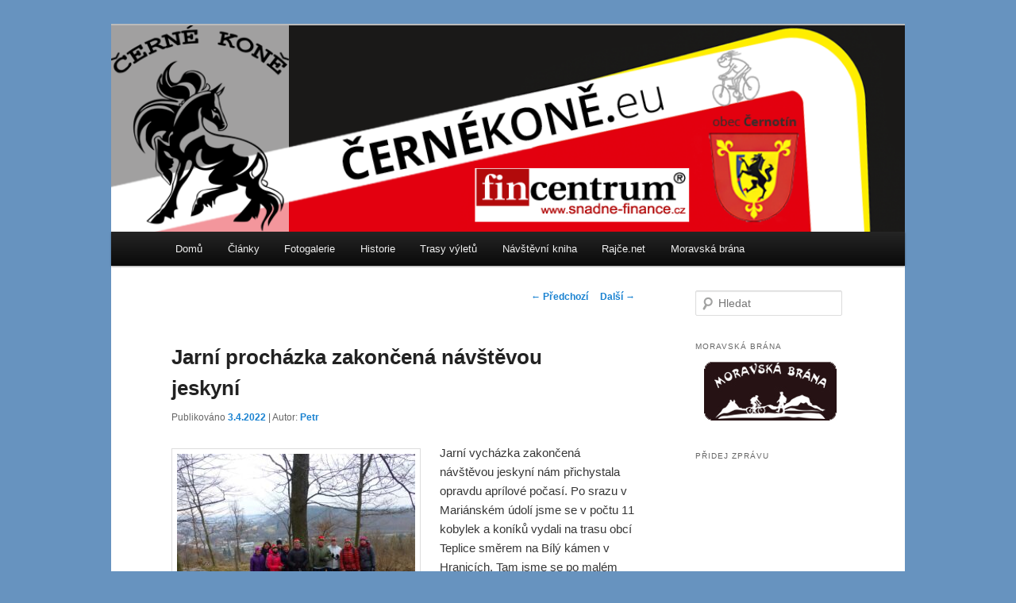

--- FILE ---
content_type: text/html; charset=UTF-8
request_url: https://cernekone.eu/2022/04/jarni-prochazka-zakoncena-navstevou-jeskyni/
body_size: 10975
content:
<!DOCTYPE html>
<!--[if IE 6]>
<html id="ie6" lang="cs-CZ">
<![endif]-->
<!--[if IE 7]>
<html id="ie7" lang="cs-CZ">
<![endif]-->
<!--[if IE 8]>
<html id="ie8" lang="cs-CZ">
<![endif]-->
<!--[if !(IE 6) & !(IE 7) & !(IE 8)]><!-->
<html lang="cs-CZ">
<!--<![endif]-->
<head>
<meta charset="UTF-8" />
<meta name="viewport" content="width=device-width" />
<title>Jarní procházka zakončená návštěvou jeskyní | Černé koně</title>
<link rel="profile" href="http://gmpg.org/xfn/11" />
<link rel="stylesheet" type="text/css" media="all" href="https://cernekone.eu/wp-content/themes/twentyeleven/style.css" />
<link rel="pingback" href="https://cernekone.eu/xmlrpc.php" />
<!--[if lt IE 9]>
<script src="https://cernekone.eu/wp-content/themes/twentyeleven/js/html5.js" type="text/javascript"></script>
<![endif]-->
<link rel='dns-prefetch' href='//s.w.org' />
<link rel="alternate" type="application/rss+xml" title="Černé koně &raquo; RSS zdroj" href="https://cernekone.eu/feed/" />
<link rel="alternate" type="application/rss+xml" title="Černé koně &raquo; RSS komentářů" href="https://cernekone.eu/comments/feed/" />
<link rel="alternate" type="application/rss+xml" title="Černé koně &raquo; RSS komentářů pro Jarní procházka zakončená návštěvou jeskyní" href="https://cernekone.eu/2022/04/jarni-prochazka-zakoncena-navstevou-jeskyni/feed/" />
		<script type="text/javascript">
			window._wpemojiSettings = {"baseUrl":"https:\/\/s.w.org\/images\/core\/emoji\/2.2.1\/72x72\/","ext":".png","svgUrl":"https:\/\/s.w.org\/images\/core\/emoji\/2.2.1\/svg\/","svgExt":".svg","source":{"concatemoji":"https:\/\/cernekone.eu\/wp-includes\/js\/wp-emoji-release.min.js?ver=4.7.29"}};
			!function(t,a,e){var r,n,i,o=a.createElement("canvas"),l=o.getContext&&o.getContext("2d");function c(t){var e=a.createElement("script");e.src=t,e.defer=e.type="text/javascript",a.getElementsByTagName("head")[0].appendChild(e)}for(i=Array("flag","emoji4"),e.supports={everything:!0,everythingExceptFlag:!0},n=0;n<i.length;n++)e.supports[i[n]]=function(t){var e,a=String.fromCharCode;if(!l||!l.fillText)return!1;switch(l.clearRect(0,0,o.width,o.height),l.textBaseline="top",l.font="600 32px Arial",t){case"flag":return(l.fillText(a(55356,56826,55356,56819),0,0),o.toDataURL().length<3e3)?!1:(l.clearRect(0,0,o.width,o.height),l.fillText(a(55356,57331,65039,8205,55356,57096),0,0),e=o.toDataURL(),l.clearRect(0,0,o.width,o.height),l.fillText(a(55356,57331,55356,57096),0,0),e!==o.toDataURL());case"emoji4":return l.fillText(a(55357,56425,55356,57341,8205,55357,56507),0,0),e=o.toDataURL(),l.clearRect(0,0,o.width,o.height),l.fillText(a(55357,56425,55356,57341,55357,56507),0,0),e!==o.toDataURL()}return!1}(i[n]),e.supports.everything=e.supports.everything&&e.supports[i[n]],"flag"!==i[n]&&(e.supports.everythingExceptFlag=e.supports.everythingExceptFlag&&e.supports[i[n]]);e.supports.everythingExceptFlag=e.supports.everythingExceptFlag&&!e.supports.flag,e.DOMReady=!1,e.readyCallback=function(){e.DOMReady=!0},e.supports.everything||(r=function(){e.readyCallback()},a.addEventListener?(a.addEventListener("DOMContentLoaded",r,!1),t.addEventListener("load",r,!1)):(t.attachEvent("onload",r),a.attachEvent("onreadystatechange",function(){"complete"===a.readyState&&e.readyCallback()})),(r=e.source||{}).concatemoji?c(r.concatemoji):r.wpemoji&&r.twemoji&&(c(r.twemoji),c(r.wpemoji)))}(window,document,window._wpemojiSettings);
		</script>
		<style type="text/css">
img.wp-smiley,
img.emoji {
	display: inline !important;
	border: none !important;
	box-shadow: none !important;
	height: 1em !important;
	width: 1em !important;
	margin: 0 .07em !important;
	vertical-align: -0.1em !important;
	background: none !important;
	padding: 0 !important;
}
</style>
<link rel='stylesheet' id='moztheme2011-css'  href='http://cernekone.eu/wp-content/plugins/twenty-eleven-theme-extensions/moztheme2011.css?ver=4.7.29' type='text/css' media='all' />
<link rel='stylesheet' id='kento-like-post-style-css'  href='http://cernekone.eu/wp-content/plugins/kento-post-view-counter/css/style.css?ver=4.7.29' type='text/css' media='all' />
<link rel='stylesheet' id='kento-like-post-date-style-css'  href='http://cernekone.eu/wp-content/plugins/kento-post-view-counter/css/jquery-ui.css?ver=4.7.29' type='text/css' media='all' />
<link rel='stylesheet' id='cptch_stylesheet-css'  href='https://cernekone.eu/wp-content/plugins/captcha/css/front_end_style.css?ver=4.2.8' type='text/css' media='all' />
<link rel='stylesheet' id='dashicons-css'  href='https://cernekone.eu/wp-includes/css/dashicons.min.css?ver=4.7.29' type='text/css' media='all' />
<link rel='stylesheet' id='cptch_desktop_style-css'  href='https://cernekone.eu/wp-content/plugins/captcha/css/desktop_style.css?ver=4.2.8' type='text/css' media='all' />
<link rel='stylesheet' id='gglcptch-css'  href='https://cernekone.eu/wp-content/plugins/google-captcha/css/gglcptch.css?ver=1.31' type='text/css' media='all' />
<link rel='stylesheet' id='simcal-qtip-css'  href='https://cernekone.eu/wp-content/plugins/google-calendar-events/assets/css/vendor/jquery.qtip.min.css?ver=3.1.9' type='text/css' media='all' />
<link rel='stylesheet' id='simcal-default-calendar-grid-css'  href='https://cernekone.eu/wp-content/plugins/google-calendar-events/assets/css/default-calendar-grid.min.css?ver=3.1.9' type='text/css' media='all' />
<link rel='stylesheet' id='simcal-default-calendar-list-css'  href='https://cernekone.eu/wp-content/plugins/google-calendar-events/assets/css/default-calendar-list.min.css?ver=3.1.9' type='text/css' media='all' />
<script type='text/javascript' src='https://cernekone.eu/wp-includes/js/jquery/jquery.js?ver=1.12.4'></script>
<script type='text/javascript' src='https://cernekone.eu/wp-includes/js/jquery/jquery-migrate.min.js?ver=1.4.1'></script>
<script type='text/javascript'>
/* <![CDATA[ */
var kento_pvc_ajax = {"kento_pvc_ajaxurl":"https:\/\/cernekone.eu\/wp-admin\/admin-ajax.php"};
/* ]]> */
</script>
<script type='text/javascript' src='https://cernekone.eu/wp-content/plugins/kento-post-view-counter/js/kento-pvc.js?ver=4.7.29'></script>
<script type='text/javascript' src='https://cernekone.eu/wp-content/plugins/kento-post-view-counter/js/google-chart-jsapi.js?ver=4.7.29'></script>
<link rel='https://api.w.org/' href='https://cernekone.eu/wp-json/' />
<link rel="EditURI" type="application/rsd+xml" title="RSD" href="https://cernekone.eu/xmlrpc.php?rsd" />
<link rel="wlwmanifest" type="application/wlwmanifest+xml" href="https://cernekone.eu/wp-includes/wlwmanifest.xml" /> 
<link rel='prev' title='Jarní výšlap na Hostýn' href='https://cernekone.eu/2022/03/jarni-vyslap-na-hostyn/' />
<link rel='next' title='Zahájení sezony 2022' href='https://cernekone.eu/2022/05/zahajeni-sezony-2022/' />
<meta name="generator" content="WordPress 4.7.29" />
<link rel="canonical" href="https://cernekone.eu/2022/04/jarni-prochazka-zakoncena-navstevou-jeskyni/" />
<link rel='shortlink' href='https://cernekone.eu/?p=3365' />
<link rel="alternate" type="application/json+oembed" href="https://cernekone.eu/wp-json/oembed/1.0/embed?url=https%3A%2F%2Fcernekone.eu%2F2022%2F04%2Fjarni-prochazka-zakoncena-navstevou-jeskyni%2F" />
<link rel="alternate" type="text/xml+oembed" href="https://cernekone.eu/wp-json/oembed/1.0/embed?url=https%3A%2F%2Fcernekone.eu%2F2022%2F04%2Fjarni-prochazka-zakoncena-navstevou-jeskyni%2F&#038;format=xml" />

        <style>
            .wuc-overlay{ background-image: url(''); }
            #wuc-wrapper #wuc-box h2.title,
            #wuc-box .subtitle,
            #defaultCountdown,
            #defaultCountdown span{ color:  }
        </style>
        <style type="text/css">#branding #searchform {
	display:none;
}
#branding .only-search + #access div {
	padding-right: 0px;
}</style>		<style type="text/css">.recentcomments a{display:inline !important;padding:0 !important;margin:0 !important;}</style>
			<style type="text/css" id="twentyeleven-header-css">
			#site-title,
		#site-description {
			position: absolute;
			clip: rect(1px 1px 1px 1px); /* IE6, IE7 */
			clip: rect(1px, 1px, 1px, 1px);
		}
		</style>
	<style type="text/css" id="custom-background-css">
body.custom-background { background-color: #6793bf; }
</style>

<!-- BEGIN GADWP v4.9.6.2 Universal Tracking - https://deconf.com/google-analytics-dashboard-wordpress/ -->
<script>
  (function(i,s,o,g,r,a,m){i['GoogleAnalyticsObject']=r;i[r]=i[r]||function(){
  (i[r].q=i[r].q||[]).push(arguments)},i[r].l=1*new Date();a=s.createElement(o),
  m=s.getElementsByTagName(o)[0];a.async=1;a.src=g;m.parentNode.insertBefore(a,m)
  })(window,document,'script','https://www.google-analytics.com/analytics.js','ga');
  ga('create', 'UA-62266177-1', 'auto');
  ga('send', 'pageview');
</script>

<!-- END GADWP Universal Tracking -->

</head>

<body class="post-template-default single single-post postid-3365 single-format-standard custom-background two-column right-sidebar moz-sidebar-adjust moz-nav-adjust">
<div id="page" class="hfeed">
	<header id="branding" role="banner">
			<hgroup>
				<h1 id="site-title"><span><a href="https://cernekone.eu/" rel="home">Černé koně</a></span></h1>
				<h2 id="site-description">Stránky cyklistického oddílu TJ Sokol Černotín</h2>
			</hgroup>

						<a href="https://cernekone.eu/">
									<img src="https://cernekone.eu/wp-content/uploads/2015/07/wordpress_v2.png" width="960" height="250" alt="Černé koně" />
							</a>
			
							<div class="only-search with-image">
					<form method="get" id="searchform" action="https://cernekone.eu/">
		<label for="s" class="assistive-text">Hledat</label>
		<input type="text" class="field" name="s" id="s" placeholder="Hledat" />
		<input type="submit" class="submit" name="submit" id="searchsubmit" value="Hledat" />
	</form>
				</div>
			
			<nav id="access" role="navigation">
				<h3 class="assistive-text">Hlavní navigační menu</h3>
								<div class="skip-link"><a class="assistive-text" href="#content">Přejít k hlavnímu obsahu webu</a></div>
												<div class="menu-hlavnimenu-container"><ul id="menu-hlavnimenu" class="menu"><li id="menu-item-1767" class="menu-item menu-item-type-custom menu-item-object-custom menu-item-home menu-item-1767"><a href="http://cernekone.eu">Domů</a></li>
<li id="menu-item-1253" class="menu-item menu-item-type-taxonomy menu-item-object-category current-post-ancestor current-menu-parent current-post-parent menu-item-1253"><a href="https://cernekone.eu/category/clanky/">Články</a></li>
<li id="menu-item-1254" class="menu-item menu-item-type-taxonomy menu-item-object-category menu-item-1254"><a href="https://cernekone.eu/category/fotogalerie/">Fotogalerie</a></li>
<li id="menu-item-373" class="menu-item menu-item-type-post_type menu-item-object-page menu-item-373"><a href="https://cernekone.eu/historie/">Historie</a></li>
<li id="menu-item-1255" class="menu-item menu-item-type-post_type menu-item-object-page menu-item-1255"><a href="https://cernekone.eu/trasy-vyletu/">Trasy výletů</a></li>
<li id="menu-item-1256" class="menu-item menu-item-type-custom menu-item-object-custom menu-item-1256"><a target="_blank" href="http://miniaplikace.blueboard.cz/kniha/e1u8rsm1v6jjxeddpk61v8d9o1um8s">Návštěvní kniha</a></li>
<li id="menu-item-1267" class="menu-item menu-item-type-custom menu-item-object-custom menu-item-1267"><a title="http://cernekone.rajce.idnes.cz" target="_blank" href="http://cernekone.rajce.idnes.cz">Rajče.net</a></li>
<li id="menu-item-1605" class="menu-item menu-item-type-custom menu-item-object-custom menu-item-1605"><a target="_blank" href="http://moravskabrana.cernekone.eu">Moravská brána</a></li>
</ul></div>			</nav><!-- #access -->
	</header><!-- #branding -->


	<div id="main">

		<div id="primary">
			<div id="content" role="main">

				
					<nav id="nav-single">
						<h3 class="assistive-text">Navigace pro příspěvky</h3>
						<span class="nav-previous"><a href="https://cernekone.eu/2022/03/jarni-vyslap-na-hostyn/" rel="prev"><span class="meta-nav">&larr;</span> Předchozí</a></span>
						<span class="nav-next"><a href="https://cernekone.eu/2022/05/zahajeni-sezony-2022/" rel="next">Další <span class="meta-nav">&rarr;</span></a></span>
					</nav><!-- #nav-single -->

					
<article id="post-3365" class="post-3365 post type-post status-publish format-standard hentry category-aktuality category-clanky">
	<header class="entry-header">
		<h1 class="entry-title">Jarní procházka zakončená návštěvou jeskyní</h1>

				<div class="entry-meta">
			<span class="sep">Publikováno </span><a href="https://cernekone.eu/2022/04/jarni-prochazka-zakoncena-navstevou-jeskyni/" title="15:08" rel="bookmark"><time class="entry-date" datetime="2022-04-03T15:08:07+00:00">3.4.2022</time></a><span class="by-author"> <span class="sep"> | Autor: </span> <span class="author vcard"><a class="url fn n" href="https://cernekone.eu/author/kelar/" title="Zobrazit všechny příspěvky, jejichž autorem je Petr" rel="author">Petr</a></span></span>		</div><!-- .entry-meta -->
			</header><!-- .entry-header -->

	<div class="entry-content">
		            <script>
			document.cookie="kentopvc_3365=yes";
			</script>
            
            <p><a href="http://cernekone.eu/wp-content/uploads/2022/04/P1170721.jpg"><img class="size-medium wp-image-3367 alignleft" src="http://cernekone.eu/wp-content/uploads/2022/04/P1170721-300x225.jpg" alt="" width="300" height="225" srcset="https://cernekone.eu/wp-content/uploads/2022/04/P1170721-300x225.jpg 300w, https://cernekone.eu/wp-content/uploads/2022/04/P1170721-768x576.jpg 768w, https://cernekone.eu/wp-content/uploads/2022/04/P1170721-1024x768.jpg 1024w, https://cernekone.eu/wp-content/uploads/2022/04/P1170721-400x300.jpg 400w" sizes="(max-width: 300px) 100vw, 300px" /></a>Jarní vycházka zakončená návštěvou jeskyní nám přichystala opravdu aprílové počasí. Po srazu v Mariánském údolí jsme se v počtu 11 kobylek a koníků vydali na trasu obcí Teplice směrem na Bílý kámen v Hranicích. <span id="more-3365"></span>Tam jsme se po malém občerstvení vydali sestupem ke Staré střelnici odkud jsme pokračovali směr Zbrašovské aragonitové jeskyně. Tam byla naplánována exkurze na 15.30 hod. Vyšel nám i čas na zastávku u stánku Bečva k něčemu na zahřátí. Po příchodu k jeskyním, kde nás už očekávala obsluha k prohlídce, jsme sestoupili do útrob jeskyní. Tam jsme se kochali krásami našich nejteplejších jeskyní v česku a také nejbližších jeskyní od našich domovů. Po východu jsme se rozloučili opět v Mariánském a pokračovali zpět ke svým domovům. Těm, kteří se akce zúčastnili děkuji za podporu a těšíme se na zahájení cyklistické sezony 2022.</p>
<div>S pozdravem Lorenc</div>
<div></div>
<div>

		<style type='text/css'>
			#gallery-1 {
				margin: auto;
			}
			#gallery-1 .gallery-item {
				float: left;
				margin-top: 10px;
				text-align: center;
				width: 33%;
			}
			#gallery-1 img {
				border: 2px solid #cfcfcf;
			}
			#gallery-1 .gallery-caption {
				margin-left: 0;
			}
			/* see gallery_shortcode() in wp-includes/media.php */
		</style>
		<div id='gallery-1' class='gallery galleryid-3365 gallery-columns-3 gallery-size-thumbnail'><dl class='gallery-item'>
			<dt class='gallery-icon landscape'>
				<a href='https://cernekone.eu/2022/04/jarni-prochazka-zakoncena-navstevou-jeskyni/p1170718/'><img width="150" height="150" src="https://cernekone.eu/wp-content/uploads/2022/04/P1170718-150x150.jpg" class="attachment-thumbnail size-thumbnail" alt="" /></a>
			</dt></dl><dl class='gallery-item'>
			<dt class='gallery-icon landscape'>
				<a href='https://cernekone.eu/2022/04/jarni-prochazka-zakoncena-navstevou-jeskyni/p1170726/'><img width="150" height="150" src="https://cernekone.eu/wp-content/uploads/2022/04/P1170726-150x150.jpg" class="attachment-thumbnail size-thumbnail" alt="" /></a>
			</dt></dl><dl class='gallery-item'>
			<dt class='gallery-icon landscape'>
				<a href='https://cernekone.eu/2022/04/jarni-prochazka-zakoncena-navstevou-jeskyni/p1170728/'><img width="150" height="150" src="https://cernekone.eu/wp-content/uploads/2022/04/P1170728-150x150.jpg" class="attachment-thumbnail size-thumbnail" alt="" /></a>
			</dt></dl><br style="clear: both" /><dl class='gallery-item'>
			<dt class='gallery-icon landscape'>
				<a href='https://cernekone.eu/2022/04/jarni-prochazka-zakoncena-navstevou-jeskyni/p1170734/'><img width="150" height="150" src="https://cernekone.eu/wp-content/uploads/2022/04/P1170734-150x150.jpg" class="attachment-thumbnail size-thumbnail" alt="" /></a>
			</dt></dl><dl class='gallery-item'>
			<dt class='gallery-icon landscape'>
				<a href='https://cernekone.eu/2022/04/jarni-prochazka-zakoncena-navstevou-jeskyni/p1170737/'><img width="150" height="150" src="https://cernekone.eu/wp-content/uploads/2022/04/P1170737-150x150.jpg" class="attachment-thumbnail size-thumbnail" alt="" /></a>
			</dt></dl><dl class='gallery-item'>
			<dt class='gallery-icon landscape'>
				<a href='https://cernekone.eu/2022/04/jarni-prochazka-zakoncena-navstevou-jeskyni/p1170742/'><img width="150" height="150" src="https://cernekone.eu/wp-content/uploads/2022/04/P1170742-150x150.jpg" class="attachment-thumbnail size-thumbnail" alt="" /></a>
			</dt></dl><br style="clear: both" />
		</div>

<p>Více fotek na <a href="https://cernekone.rajce.idnes.cz/Jeskyne_2022/" target="_blank" rel="noopener noreferrer">rajčeti</a>.</p>
</div>
<div id='kento-pvc'><span class='kento-pvc-total'> 637 celkem</span> <span class='kento-pvc-today'>1 dnes</span></div>			</div><!-- .entry-content -->

	<footer class="entry-meta">
		Příspěvek byl publikován v rubrice <a href="https://cernekone.eu/category/aktuality/" rel="category tag">Aktuality</a>, <a href="https://cernekone.eu/category/clanky/" rel="category tag">Články</a> a jeho autorem je <a href="https://cernekone.eu/author/kelar/">Petr</a>. Můžete si jeho <a href="https://cernekone.eu/2022/04/jarni-prochazka-zakoncena-navstevou-jeskyni/" title="Trvalý odkaz na Jarní procházka zakončená návštěvou jeskyní" rel="bookmark">odkaz</a> uložit mezi své oblíbené záložky nebo ho sdílet s přáteli.		
			</footer><!-- .entry-meta -->
</article><!-- #post-3365 -->

						<div id="comments">
	
	
	
		<div id="respond" class="comment-respond">
		<h3 id="reply-title" class="comment-reply-title">Napsat komentář <small><a rel="nofollow" id="cancel-comment-reply-link" href="/2022/04/jarni-prochazka-zakoncena-navstevou-jeskyni/#respond" style="display:none;">Zrušit odpověď na komentář</a></small></h3>			<form action="https://cernekone.eu/wp-comments-post.php" method="post" id="commentform" class="comment-form">
				<p class="comment-notes"><span id="email-notes">Vaše e-mailová adresa nebude zveřejněna.</span> Vyžadované informace jsou označeny <span class="required">*</span></p><p class="comment-form-comment"><label for="comment">Komentář</label> <textarea id="comment" name="comment" cols="45" rows="8" maxlength="65525" aria-required="true" required="required"></textarea></p><p class="comment-form-author"><label for="author">Jméno <span class="required">*</span></label> <input id="author" name="author" type="text" value="" size="30" maxlength="245" aria-required='true' required='required' /></p>
<p class="comment-form-email"><label for="email">E-mail <span class="required">*</span></label> <input id="email" name="email" type="text" value="" size="30" maxlength="100" aria-describedby="email-notes" aria-required='true' required='required' /></p>
<p class="comment-form-url"><label for="url">Webová stránka</label> <input id="url" name="url" type="text" value="" size="30" maxlength="200" /></p>
<p class="cptch_block"><script class="cptch_to_remove">
				(function( timeout ) {
					setTimeout(
						function() {
							var notice = document.getElementById("cptch_time_limit_notice_84");
							if ( notice )
								notice.style.display = "block";
						},
						timeout
					);
				})(120000);
			</script>
			<span id="cptch_time_limit_notice_84" class="cptch_time_limit_notice cptch_to_remove">Time limit is exhausted. Please reload the CAPTCHA.</span><span class="cptch_wrap">
				<label class="cptch_label" for="cptch_input_84">
					<span class="cptch_span"><input id="cptch_input_84" class="cptch_input cptch_wp_comments" type="text" autocomplete="off" name="cptch_number" value="" maxlength="2" size="2" aria-required="true" required="required" style="margin-bottom:0;display:inline;font-size: 12px;width: 40px;" /></span>
					<span class="cptch_span">&nbsp;&times;&nbsp;</span>
					<span class="cptch_span">1</span>
					<span class="cptch_span">&nbsp;=&nbsp;</span>
					<span class="cptch_span">4</span>
					<input type="hidden" name="cptch_result" value="qKw=" />
					<input type="hidden" name="cptch_time" value="1768817053" />
					<input type="hidden" name="cptch_form" value="wp_comments" />
				</label><span class="cptch_reload_button_wrap hide-if-no-js">
					<noscript>
						<style type="text/css">
							.hide-if-no-js {
								display: none !important;
							}
						</style>
					</noscript>
					<span class="cptch_reload_button dashicons dashicons-update"></span>
				</span></span></p><div class="gglcptch gglcptch_v2"><div id="gglcptch_recaptcha_903819907" class="gglcptch_recaptcha"></div>
				<noscript>
					<div style="width: 302px;">
						<div style="width: 302px; height: 422px; position: relative;">
							<div style="width: 302px; height: 422px; position: absolute;">
								<iframe src="https://www.google.com/recaptcha/api/fallback?k=6Lc1TDMUAAAAAAAo_2ji5R6bpmmn7wbL6lZFeAPE" frameborder="0" scrolling="no" style="width: 302px; height:422px; border-style: none;"></iframe>
							</div>
						</div>
						<div style="border-style: none; bottom: 12px; left: 25px; margin: 0px; padding: 0px; right: 25px; background: #f9f9f9; border: 1px solid #c1c1c1; border-radius: 3px; height: 60px; width: 300px;">
							<textarea id="g-recaptcha-response" name="g-recaptcha-response" class="g-recaptcha-response" style="width: 250px !important; height: 40px !important; border: 1px solid #c1c1c1 !important; margin: 10px 25px !important; padding: 0px !important; resize: none !important;"></textarea>
						</div>
					</div>
				</noscript></div><p class="form-submit"><input name="submit" type="submit" id="submit" class="submit" value="Odeslat komentář" /> <input type='hidden' name='comment_post_ID' value='3365' id='comment_post_ID' />
<input type='hidden' name='comment_parent' id='comment_parent' value='0' />
</p>			</form>
			</div><!-- #respond -->
	
</div><!-- #comments -->

				
			</div><!-- #content -->
		</div><!-- #primary -->

		<div id="secondary" class="widget-area" role="complementary">
			<aside id="search-3" class="widget widget_search">	<form method="get" id="searchform" action="https://cernekone.eu/">
		<label for="s" class="assistive-text">Hledat</label>
		<input type="text" class="field" name="s" id="s" placeholder="Hledat" />
		<input type="submit" class="submit" name="submit" id="searchsubmit" value="Hledat" />
	</form>
</aside><aside id="text-4" class="widget widget_text"><h3 class="widget-title">Moravská brána</h3>			<div class="textwidget"><p align="center">
<a href="http://moravskabrana.cernekone.eu" target="blank"><img src="http://cernekone.eu/media/banerek.png" title="klik" alt="moravskabrana.moxo.cz" />
</a></p></div>
		</aside><aside id="text-2" class="widget widget_text"><h3 class="widget-title">Přidej zprávu</h3>			<div class="textwidget"><p align="center"> 
<!-- BLUEBOARD SHOUTBOARD -->
<iframe frameborder="0" scrolling="no" width="190" height="400" src="http://miniaplikace.blueboard.cz/shoutboard.php?hid=prb39pfiffpvcm9jpo9840apkref86">
<a href="http://miniaplikace.blueboard.cz/shoutboard.php?hid=prb39pfiffpvcm9jpo9840apkref86">ShoutBoard od BlueBoard.cz</a>
</iframe>
<!-- BLUEBOARD SHOUTBOARD KONEC -->
</p></div>
		</aside><aside id="gce_widget-2" class="widget widget_gce_widget"><h3 class="widget-title">Simple Calendar</h3><div class="simcal-calendar simcal-default-calendar simcal-default-calendar-grid simcal-default-calendar-light" data-calendar-id="1815" data-timezone="UTC" data-offset="0" data-week-start="1" data-calendar-start="1768780800" data-calendar-end="1768780800" data-events-first="0" data-events-last="0">
			
			<table class="simcal-calendar-grid"
			       data-event-bubble-trigger="hover">
				<thead class="simcal-calendar-head">
					<tr>
													<th class="simcal-nav simcal-prev-wrapper" colspan="1">
								<button class="simcal-nav-button simcal-month-nav simcal-prev" title="Minulý měsíc"><i class="simcal-icon-left"></i></button>
							</th>
												<th colspan="5"
						    class="simcal-nav simcal-current"
						    data-calendar-current="1768780800">
							<h3> <span class="simcal-current-month">Leden</span>  <span class="simcal-current-year">2026</span> </h3>						</th>
													<th class="simcal-nav simcal-next-wrapper" colspan="1">
								<button class="simcal-nav-button simcal-month-nav simcal-next" title="Příští měsíc"><i class="simcal-icon-right"></i></button>
							</th>
											</tr>
					<tr>
													<th class="simcal-week-day simcal-week-day-1"
								data-screen-small="P"
							    data-screen-medium="Po"
							    data-screen-large="Pondělí">Po</th>
														<th class="simcal-week-day simcal-week-day-2"
								data-screen-small="Ú"
							    data-screen-medium="Út"
							    data-screen-large="Úterý">Út</th>
														<th class="simcal-week-day simcal-week-day-3"
								data-screen-small="S"
							    data-screen-medium="St"
							    data-screen-large="Středa">St</th>
														<th class="simcal-week-day simcal-week-day-4"
								data-screen-small="Č"
							    data-screen-medium="Čt"
							    data-screen-large="Čtvrtek">Čt</th>
														<th class="simcal-week-day simcal-week-day-5"
								data-screen-small="P"
							    data-screen-medium="Pá"
							    data-screen-large="Pátek">Pá</th>
														<th class="simcal-week-day simcal-week-day-6"
								data-screen-small="S"
							    data-screen-medium="So"
							    data-screen-large="Sobota">So</th>
															<th class="simcal-week-day simcal-week-day-0"
								    data-screen-small="N"
								    data-screen-medium="Ne"
								    data-screen-large="Neděle">Ne</th>
													</tr>
				</thead>

				<tbody class="simcal-month simcal-month-1">
	<tr class="simcal-week simcal-week-1"><td class="simcal-day simcal-day-void "></td>
<td class="simcal-day simcal-day-void "></td>
<td class="simcal-day simcal-day-void simcal-day-void-last"></td>
<td class="simcal-day-1 simcal-weekday-4 simcal-past simcal-day" data-events-count="0">
	<div>
		<span class="simcal-day-label simcal-day-number">1</span>
		<span class="simcal-no-events"></span>
		<span class="simcal-events-dots" style="display: none;"></span>
	</div>
</td>
<td class="simcal-day-2 simcal-weekday-5 simcal-past simcal-day" data-events-count="0">
	<div>
		<span class="simcal-day-label simcal-day-number">2</span>
		<span class="simcal-no-events"></span>
		<span class="simcal-events-dots" style="display: none;"></span>
	</div>
</td>
<td class="simcal-day-3 simcal-weekday-6 simcal-past simcal-day" data-events-count="0">
	<div>
		<span class="simcal-day-label simcal-day-number">3</span>
		<span class="simcal-no-events"></span>
		<span class="simcal-events-dots" style="display: none;"></span>
	</div>
</td>
<td class="simcal-day-4 simcal-weekday-0 simcal-past simcal-day" data-events-count="0">
	<div>
		<span class="simcal-day-label simcal-day-number">4</span>
		<span class="simcal-no-events"></span>
		<span class="simcal-events-dots" style="display: none;"></span>
	</div>
</td>
</tr><tr class="simcal-week simcal-week-1">
<td class="simcal-day-5 simcal-weekday-1 simcal-past simcal-day" data-events-count="0">
	<div>
		<span class="simcal-day-label simcal-day-number">5</span>
		<span class="simcal-no-events"></span>
		<span class="simcal-events-dots" style="display: none;"></span>
	</div>
</td>
<td class="simcal-day-6 simcal-weekday-2 simcal-past simcal-day" data-events-count="0">
	<div>
		<span class="simcal-day-label simcal-day-number">6</span>
		<span class="simcal-no-events"></span>
		<span class="simcal-events-dots" style="display: none;"></span>
	</div>
</td>
<td class="simcal-day-7 simcal-weekday-3 simcal-past simcal-day" data-events-count="0">
	<div>
		<span class="simcal-day-label simcal-day-number">7</span>
		<span class="simcal-no-events"></span>
		<span class="simcal-events-dots" style="display: none;"></span>
	</div>
</td>
<td class="simcal-day-8 simcal-weekday-4 simcal-past simcal-day" data-events-count="0">
	<div>
		<span class="simcal-day-label simcal-day-number">8</span>
		<span class="simcal-no-events"></span>
		<span class="simcal-events-dots" style="display: none;"></span>
	</div>
</td>
<td class="simcal-day-9 simcal-weekday-5 simcal-past simcal-day" data-events-count="0">
	<div>
		<span class="simcal-day-label simcal-day-number">9</span>
		<span class="simcal-no-events"></span>
		<span class="simcal-events-dots" style="display: none;"></span>
	</div>
</td>
<td class="simcal-day-10 simcal-weekday-6 simcal-past simcal-day" data-events-count="0">
	<div>
		<span class="simcal-day-label simcal-day-number">10</span>
		<span class="simcal-no-events"></span>
		<span class="simcal-events-dots" style="display: none;"></span>
	</div>
</td>
<td class="simcal-day-11 simcal-weekday-0 simcal-past simcal-day" data-events-count="0">
	<div>
		<span class="simcal-day-label simcal-day-number">11</span>
		<span class="simcal-no-events"></span>
		<span class="simcal-events-dots" style="display: none;"></span>
	</div>
</td>
</tr><tr class="simcal-week simcal-week-2">
<td class="simcal-day-12 simcal-weekday-1 simcal-past simcal-day" data-events-count="0">
	<div>
		<span class="simcal-day-label simcal-day-number">12</span>
		<span class="simcal-no-events"></span>
		<span class="simcal-events-dots" style="display: none;"></span>
	</div>
</td>
<td class="simcal-day-13 simcal-weekday-2 simcal-past simcal-day" data-events-count="0">
	<div>
		<span class="simcal-day-label simcal-day-number">13</span>
		<span class="simcal-no-events"></span>
		<span class="simcal-events-dots" style="display: none;"></span>
	</div>
</td>
<td class="simcal-day-14 simcal-weekday-3 simcal-past simcal-day" data-events-count="0">
	<div>
		<span class="simcal-day-label simcal-day-number">14</span>
		<span class="simcal-no-events"></span>
		<span class="simcal-events-dots" style="display: none;"></span>
	</div>
</td>
<td class="simcal-day-15 simcal-weekday-4 simcal-past simcal-day" data-events-count="0">
	<div>
		<span class="simcal-day-label simcal-day-number">15</span>
		<span class="simcal-no-events"></span>
		<span class="simcal-events-dots" style="display: none;"></span>
	</div>
</td>
<td class="simcal-day-16 simcal-weekday-5 simcal-past simcal-day" data-events-count="0">
	<div>
		<span class="simcal-day-label simcal-day-number">16</span>
		<span class="simcal-no-events"></span>
		<span class="simcal-events-dots" style="display: none;"></span>
	</div>
</td>
<td class="simcal-day-17 simcal-weekday-6 simcal-past simcal-day" data-events-count="0">
	<div>
		<span class="simcal-day-label simcal-day-number">17</span>
		<span class="simcal-no-events"></span>
		<span class="simcal-events-dots" style="display: none;"></span>
	</div>
</td>
<td class="simcal-day-18 simcal-weekday-0 simcal-past simcal-day" data-events-count="0">
	<div>
		<span class="simcal-day-label simcal-day-number">18</span>
		<span class="simcal-no-events"></span>
		<span class="simcal-events-dots" style="display: none;"></span>
	</div>
</td>
</tr><tr class="simcal-week simcal-week-3">
<td class="simcal-day-19 simcal-weekday-1 simcal-today simcal-present simcal-day" data-events-count="0">
	<div style="border: 1px solid #FF0000;">
		<span class="simcal-day-label simcal-day-number" style="background-color: #FF0000; color: #ffffff">19</span>
		<span class="simcal-no-events"></span>
		<span class="simcal-events-dots" style="display: none;"></span>
	</div>
</td>
<td class="simcal-day-20 simcal-weekday-2 simcal-future simcal-day" data-events-count="0">
	<div>
		<span class="simcal-day-label simcal-day-number">20</span>
		<span class="simcal-no-events"></span>
		<span class="simcal-events-dots" style="display: none;"></span>
	</div>
</td>
<td class="simcal-day-21 simcal-weekday-3 simcal-future simcal-day" data-events-count="0">
	<div>
		<span class="simcal-day-label simcal-day-number">21</span>
		<span class="simcal-no-events"></span>
		<span class="simcal-events-dots" style="display: none;"></span>
	</div>
</td>
<td class="simcal-day-22 simcal-weekday-4 simcal-future simcal-day" data-events-count="0">
	<div>
		<span class="simcal-day-label simcal-day-number">22</span>
		<span class="simcal-no-events"></span>
		<span class="simcal-events-dots" style="display: none;"></span>
	</div>
</td>
<td class="simcal-day-23 simcal-weekday-5 simcal-future simcal-day" data-events-count="0">
	<div>
		<span class="simcal-day-label simcal-day-number">23</span>
		<span class="simcal-no-events"></span>
		<span class="simcal-events-dots" style="display: none;"></span>
	</div>
</td>
<td class="simcal-day-24 simcal-weekday-6 simcal-future simcal-day" data-events-count="0">
	<div>
		<span class="simcal-day-label simcal-day-number">24</span>
		<span class="simcal-no-events"></span>
		<span class="simcal-events-dots" style="display: none;"></span>
	</div>
</td>
<td class="simcal-day-25 simcal-weekday-0 simcal-future simcal-day" data-events-count="0">
	<div>
		<span class="simcal-day-label simcal-day-number">25</span>
		<span class="simcal-no-events"></span>
		<span class="simcal-events-dots" style="display: none;"></span>
	</div>
</td>
</tr><tr class="simcal-week simcal-week-4">
<td class="simcal-day-26 simcal-weekday-1 simcal-future simcal-day" data-events-count="0">
	<div>
		<span class="simcal-day-label simcal-day-number">26</span>
		<span class="simcal-no-events"></span>
		<span class="simcal-events-dots" style="display: none;"></span>
	</div>
</td>
<td class="simcal-day-27 simcal-weekday-2 simcal-future simcal-day" data-events-count="0">
	<div>
		<span class="simcal-day-label simcal-day-number">27</span>
		<span class="simcal-no-events"></span>
		<span class="simcal-events-dots" style="display: none;"></span>
	</div>
</td>
<td class="simcal-day-28 simcal-weekday-3 simcal-future simcal-day" data-events-count="0">
	<div>
		<span class="simcal-day-label simcal-day-number">28</span>
		<span class="simcal-no-events"></span>
		<span class="simcal-events-dots" style="display: none;"></span>
	</div>
</td>
<td class="simcal-day-29 simcal-weekday-4 simcal-future simcal-day" data-events-count="0">
	<div>
		<span class="simcal-day-label simcal-day-number">29</span>
		<span class="simcal-no-events"></span>
		<span class="simcal-events-dots" style="display: none;"></span>
	</div>
</td>
<td class="simcal-day-30 simcal-weekday-5 simcal-future simcal-day" data-events-count="0">
	<div>
		<span class="simcal-day-label simcal-day-number">30</span>
		<span class="simcal-no-events"></span>
		<span class="simcal-events-dots" style="display: none;"></span>
	</div>
</td>
<td class="simcal-day-31 simcal-weekday-6 simcal-future simcal-day" data-events-count="0">
	<div>
		<span class="simcal-day-label simcal-day-number">31</span>
		<span class="simcal-no-events"></span>
		<span class="simcal-events-dots" style="display: none;"></span>
	</div>
</td>
<td class="simcal-day simcal-day-void simcal-day-void-last"></td>
	</tr>
</tbody>

			</table>

			<div class="simcal-ajax-loader simcal-spinner-top" style="display: none;"><i class="simcal-icon-spinner simcal-icon-spin"></i></div></div></aside><aside id="recent-comments-2" class="widget widget_recent_comments"><h3 class="widget-title">Nejnovější komentáře</h3><ul id="recentcomments"></ul></aside><aside id="archives-2" class="widget widget_archive"><h3 class="widget-title">Archivy</h3>		<ul>
			<li><a href='https://cernekone.eu/2025/12/'>Prosinec 2025</a>&nbsp;(2)</li>
	<li><a href='https://cernekone.eu/2025/11/'>Listopad 2025</a>&nbsp;(1)</li>
	<li><a href='https://cernekone.eu/2025/10/'>Říjen 2025</a>&nbsp;(1)</li>
	<li><a href='https://cernekone.eu/2025/08/'>Srpen 2025</a>&nbsp;(1)</li>
	<li><a href='https://cernekone.eu/2025/07/'>Červenec 2025</a>&nbsp;(1)</li>
	<li><a href='https://cernekone.eu/2025/06/'>Červen 2025</a>&nbsp;(1)</li>
	<li><a href='https://cernekone.eu/2025/05/'>Květen 2025</a>&nbsp;(1)</li>
	<li><a href='https://cernekone.eu/2025/04/'>Duben 2025</a>&nbsp;(2)</li>
	<li><a href='https://cernekone.eu/2025/03/'>Březen 2025</a>&nbsp;(1)</li>
	<li><a href='https://cernekone.eu/2025/02/'>Únor 2025</a>&nbsp;(1)</li>
	<li><a href='https://cernekone.eu/2024/12/'>Prosinec 2024</a>&nbsp;(2)</li>
	<li><a href='https://cernekone.eu/2024/11/'>Listopad 2024</a>&nbsp;(1)</li>
	<li><a href='https://cernekone.eu/2024/10/'>Říjen 2024</a>&nbsp;(1)</li>
	<li><a href='https://cernekone.eu/2024/08/'>Srpen 2024</a>&nbsp;(1)</li>
	<li><a href='https://cernekone.eu/2024/06/'>Červen 2024</a>&nbsp;(2)</li>
	<li><a href='https://cernekone.eu/2024/04/'>Duben 2024</a>&nbsp;(2)</li>
	<li><a href='https://cernekone.eu/2024/03/'>Březen 2024</a>&nbsp;(1)</li>
	<li><a href='https://cernekone.eu/2024/02/'>Únor 2024</a>&nbsp;(2)</li>
	<li><a href='https://cernekone.eu/2023/12/'>Prosinec 2023</a>&nbsp;(2)</li>
	<li><a href='https://cernekone.eu/2023/07/'>Červenec 2023</a>&nbsp;(1)</li>
	<li><a href='https://cernekone.eu/2023/06/'>Červen 2023</a>&nbsp;(2)</li>
	<li><a href='https://cernekone.eu/2023/05/'>Květen 2023</a>&nbsp;(1)</li>
	<li><a href='https://cernekone.eu/2023/03/'>Březen 2023</a>&nbsp;(1)</li>
	<li><a href='https://cernekone.eu/2023/02/'>Únor 2023</a>&nbsp;(1)</li>
	<li><a href='https://cernekone.eu/2023/01/'>Leden 2023</a>&nbsp;(1)</li>
	<li><a href='https://cernekone.eu/2022/12/'>Prosinec 2022</a>&nbsp;(1)</li>
	<li><a href='https://cernekone.eu/2022/11/'>Listopad 2022</a>&nbsp;(1)</li>
	<li><a href='https://cernekone.eu/2022/08/'>Srpen 2022</a>&nbsp;(2)</li>
	<li><a href='https://cernekone.eu/2022/06/'>Červen 2022</a>&nbsp;(1)</li>
	<li><a href='https://cernekone.eu/2022/05/'>Květen 2022</a>&nbsp;(2)</li>
	<li><a href='https://cernekone.eu/2022/04/'>Duben 2022</a>&nbsp;(1)</li>
	<li><a href='https://cernekone.eu/2022/03/'>Březen 2022</a>&nbsp;(1)</li>
	<li><a href='https://cernekone.eu/2022/02/'>Únor 2022</a>&nbsp;(1)</li>
	<li><a href='https://cernekone.eu/2022/01/'>Leden 2022</a>&nbsp;(1)</li>
	<li><a href='https://cernekone.eu/2021/10/'>Říjen 2021</a>&nbsp;(1)</li>
	<li><a href='https://cernekone.eu/2021/09/'>Září 2021</a>&nbsp;(1)</li>
	<li><a href='https://cernekone.eu/2021/07/'>Červenec 2021</a>&nbsp;(2)</li>
	<li><a href='https://cernekone.eu/2021/06/'>Červen 2021</a>&nbsp;(1)</li>
	<li><a href='https://cernekone.eu/2021/05/'>Květen 2021</a>&nbsp;(2)</li>
	<li><a href='https://cernekone.eu/2021/01/'>Leden 2021</a>&nbsp;(1)</li>
	<li><a href='https://cernekone.eu/2020/12/'>Prosinec 2020</a>&nbsp;(1)</li>
	<li><a href='https://cernekone.eu/2020/10/'>Říjen 2020</a>&nbsp;(1)</li>
	<li><a href='https://cernekone.eu/2020/09/'>Září 2020</a>&nbsp;(2)</li>
	<li><a href='https://cernekone.eu/2020/07/'>Červenec 2020</a>&nbsp;(2)</li>
	<li><a href='https://cernekone.eu/2020/06/'>Červen 2020</a>&nbsp;(1)</li>
	<li><a href='https://cernekone.eu/2020/04/'>Duben 2020</a>&nbsp;(1)</li>
	<li><a href='https://cernekone.eu/2020/01/'>Leden 2020</a>&nbsp;(1)</li>
	<li><a href='https://cernekone.eu/2019/12/'>Prosinec 2019</a>&nbsp;(2)</li>
	<li><a href='https://cernekone.eu/2019/10/'>Říjen 2019</a>&nbsp;(1)</li>
	<li><a href='https://cernekone.eu/2019/09/'>Září 2019</a>&nbsp;(2)</li>
	<li><a href='https://cernekone.eu/2019/08/'>Srpen 2019</a>&nbsp;(1)</li>
	<li><a href='https://cernekone.eu/2019/07/'>Červenec 2019</a>&nbsp;(2)</li>
	<li><a href='https://cernekone.eu/2019/06/'>Červen 2019</a>&nbsp;(2)</li>
	<li><a href='https://cernekone.eu/2019/05/'>Květen 2019</a>&nbsp;(1)</li>
	<li><a href='https://cernekone.eu/2019/04/'>Duben 2019</a>&nbsp;(1)</li>
	<li><a href='https://cernekone.eu/2019/03/'>Březen 2019</a>&nbsp;(1)</li>
	<li><a href='https://cernekone.eu/2019/02/'>Únor 2019</a>&nbsp;(2)</li>
	<li><a href='https://cernekone.eu/2019/01/'>Leden 2019</a>&nbsp;(1)</li>
	<li><a href='https://cernekone.eu/2018/12/'>Prosinec 2018</a>&nbsp;(3)</li>
	<li><a href='https://cernekone.eu/2018/11/'>Listopad 2018</a>&nbsp;(1)</li>
	<li><a href='https://cernekone.eu/2018/10/'>Říjen 2018</a>&nbsp;(2)</li>
	<li><a href='https://cernekone.eu/2018/09/'>Září 2018</a>&nbsp;(1)</li>
	<li><a href='https://cernekone.eu/2018/08/'>Srpen 2018</a>&nbsp;(2)</li>
	<li><a href='https://cernekone.eu/2018/07/'>Červenec 2018</a>&nbsp;(1)</li>
	<li><a href='https://cernekone.eu/2018/06/'>Červen 2018</a>&nbsp;(4)</li>
	<li><a href='https://cernekone.eu/2018/05/'>Květen 2018</a>&nbsp;(1)</li>
	<li><a href='https://cernekone.eu/2018/04/'>Duben 2018</a>&nbsp;(1)</li>
	<li><a href='https://cernekone.eu/2018/02/'>Únor 2018</a>&nbsp;(1)</li>
	<li><a href='https://cernekone.eu/2018/01/'>Leden 2018</a>&nbsp;(1)</li>
	<li><a href='https://cernekone.eu/2017/12/'>Prosinec 2017</a>&nbsp;(2)</li>
	<li><a href='https://cernekone.eu/2017/11/'>Listopad 2017</a>&nbsp;(1)</li>
	<li><a href='https://cernekone.eu/2017/10/'>Říjen 2017</a>&nbsp;(2)</li>
	<li><a href='https://cernekone.eu/2017/08/'>Srpen 2017</a>&nbsp;(2)</li>
	<li><a href='https://cernekone.eu/2017/07/'>Červenec 2017</a>&nbsp;(1)</li>
	<li><a href='https://cernekone.eu/2017/06/'>Červen 2017</a>&nbsp;(1)</li>
	<li><a href='https://cernekone.eu/2017/05/'>Květen 2017</a>&nbsp;(2)</li>
	<li><a href='https://cernekone.eu/2017/04/'>Duben 2017</a>&nbsp;(2)</li>
	<li><a href='https://cernekone.eu/2017/03/'>Březen 2017</a>&nbsp;(1)</li>
	<li><a href='https://cernekone.eu/2017/02/'>Únor 2017</a>&nbsp;(3)</li>
	<li><a href='https://cernekone.eu/2017/01/'>Leden 2017</a>&nbsp;(1)</li>
	<li><a href='https://cernekone.eu/2016/12/'>Prosinec 2016</a>&nbsp;(2)</li>
	<li><a href='https://cernekone.eu/2016/11/'>Listopad 2016</a>&nbsp;(2)</li>
	<li><a href='https://cernekone.eu/2016/10/'>Říjen 2016</a>&nbsp;(2)</li>
	<li><a href='https://cernekone.eu/2016/08/'>Srpen 2016</a>&nbsp;(1)</li>
	<li><a href='https://cernekone.eu/2016/06/'>Červen 2016</a>&nbsp;(2)</li>
	<li><a href='https://cernekone.eu/2016/05/'>Květen 2016</a>&nbsp;(2)</li>
	<li><a href='https://cernekone.eu/2016/04/'>Duben 2016</a>&nbsp;(1)</li>
	<li><a href='https://cernekone.eu/2016/03/'>Březen 2016</a>&nbsp;(2)</li>
	<li><a href='https://cernekone.eu/2016/01/'>Leden 2016</a>&nbsp;(3)</li>
	<li><a href='https://cernekone.eu/2015/12/'>Prosinec 2015</a>&nbsp;(2)</li>
	<li><a href='https://cernekone.eu/2015/11/'>Listopad 2015</a>&nbsp;(2)</li>
	<li><a href='https://cernekone.eu/2015/10/'>Říjen 2015</a>&nbsp;(1)</li>
	<li><a href='https://cernekone.eu/2015/09/'>Září 2015</a>&nbsp;(3)</li>
	<li><a href='https://cernekone.eu/2015/08/'>Srpen 2015</a>&nbsp;(2)</li>
	<li><a href='https://cernekone.eu/2015/06/'>Červen 2015</a>&nbsp;(1)</li>
	<li><a href='https://cernekone.eu/2015/05/'>Květen 2015</a>&nbsp;(4)</li>
	<li><a href='https://cernekone.eu/2015/04/'>Duben 2015</a>&nbsp;(1)</li>
	<li><a href='https://cernekone.eu/2015/02/'>Únor 2015</a>&nbsp;(2)</li>
	<li><a href='https://cernekone.eu/2015/01/'>Leden 2015</a>&nbsp;(2)</li>
	<li><a href='https://cernekone.eu/2014/12/'>Prosinec 2014</a>&nbsp;(2)</li>
	<li><a href='https://cernekone.eu/2014/10/'>Říjen 2014</a>&nbsp;(1)</li>
	<li><a href='https://cernekone.eu/2014/09/'>Září 2014</a>&nbsp;(2)</li>
	<li><a href='https://cernekone.eu/2014/08/'>Srpen 2014</a>&nbsp;(1)</li>
	<li><a href='https://cernekone.eu/2014/07/'>Červenec 2014</a>&nbsp;(2)</li>
	<li><a href='https://cernekone.eu/2014/05/'>Květen 2014</a>&nbsp;(3)</li>
	<li><a href='https://cernekone.eu/2014/04/'>Duben 2014</a>&nbsp;(2)</li>
	<li><a href='https://cernekone.eu/2014/03/'>Březen 2014</a>&nbsp;(4)</li>
	<li><a href='https://cernekone.eu/2014/02/'>Únor 2014</a>&nbsp;(1)</li>
	<li><a href='https://cernekone.eu/2013/12/'>Prosinec 2013</a>&nbsp;(2)</li>
	<li><a href='https://cernekone.eu/2013/11/'>Listopad 2013</a>&nbsp;(4)</li>
	<li><a href='https://cernekone.eu/2013/10/'>Říjen 2013</a>&nbsp;(3)</li>
	<li><a href='https://cernekone.eu/2013/09/'>Září 2013</a>&nbsp;(1)</li>
	<li><a href='https://cernekone.eu/2013/08/'>Srpen 2013</a>&nbsp;(2)</li>
	<li><a href='https://cernekone.eu/2013/07/'>Červenec 2013</a>&nbsp;(3)</li>
	<li><a href='https://cernekone.eu/2013/06/'>Červen 2013</a>&nbsp;(2)</li>
	<li><a href='https://cernekone.eu/2013/05/'>Květen 2013</a>&nbsp;(1)</li>
	<li><a href='https://cernekone.eu/2013/01/'>Leden 2013</a>&nbsp;(2)</li>
	<li><a href='https://cernekone.eu/2012/12/'>Prosinec 2012</a>&nbsp;(1)</li>
	<li><a href='https://cernekone.eu/2012/10/'>Říjen 2012</a>&nbsp;(2)</li>
	<li><a href='https://cernekone.eu/2012/08/'>Srpen 2012</a>&nbsp;(2)</li>
	<li><a href='https://cernekone.eu/2012/05/'>Květen 2012</a>&nbsp;(1)</li>
	<li><a href='https://cernekone.eu/2012/04/'>Duben 2012</a>&nbsp;(1)</li>
	<li><a href='https://cernekone.eu/2012/03/'>Březen 2012</a>&nbsp;(1)</li>
	<li><a href='https://cernekone.eu/2012/02/'>Únor 2012</a>&nbsp;(1)</li>
	<li><a href='https://cernekone.eu/2012/01/'>Leden 2012</a>&nbsp;(3)</li>
	<li><a href='https://cernekone.eu/2011/10/'>Říjen 2011</a>&nbsp;(1)</li>
	<li><a href='https://cernekone.eu/2011/08/'>Srpen 2011</a>&nbsp;(2)</li>
	<li><a href='https://cernekone.eu/2011/06/'>Červen 2011</a>&nbsp;(1)</li>
	<li><a href='https://cernekone.eu/2011/05/'>Květen 2011</a>&nbsp;(1)</li>
	<li><a href='https://cernekone.eu/2011/04/'>Duben 2011</a>&nbsp;(1)</li>
	<li><a href='https://cernekone.eu/2011/03/'>Březen 2011</a>&nbsp;(1)</li>
	<li><a href='https://cernekone.eu/2011/02/'>Únor 2011</a>&nbsp;(2)</li>
	<li><a href='https://cernekone.eu/2011/01/'>Leden 2011</a>&nbsp;(2)</li>
	<li><a href='https://cernekone.eu/2010/12/'>Prosinec 2010</a>&nbsp;(1)</li>
	<li><a href='https://cernekone.eu/2010/10/'>Říjen 2010</a>&nbsp;(2)</li>
	<li><a href='https://cernekone.eu/2010/08/'>Srpen 2010</a>&nbsp;(1)</li>
	<li><a href='https://cernekone.eu/2010/07/'>Červenec 2010</a>&nbsp;(1)</li>
	<li><a href='https://cernekone.eu/2010/06/'>Červen 2010</a>&nbsp;(1)</li>
	<li><a href='https://cernekone.eu/2010/05/'>Květen 2010</a>&nbsp;(5)</li>
	<li><a href='https://cernekone.eu/2010/04/'>Duben 2010</a>&nbsp;(1)</li>
	<li><a href='https://cernekone.eu/2010/02/'>Únor 2010</a>&nbsp;(1)</li>
	<li><a href='https://cernekone.eu/2010/01/'>Leden 2010</a>&nbsp;(1)</li>
	<li><a href='https://cernekone.eu/2009/12/'>Prosinec 2009</a>&nbsp;(2)</li>
	<li><a href='https://cernekone.eu/2009/10/'>Říjen 2009</a>&nbsp;(1)</li>
	<li><a href='https://cernekone.eu/2009/09/'>Září 2009</a>&nbsp;(3)</li>
	<li><a href='https://cernekone.eu/2009/08/'>Srpen 2009</a>&nbsp;(2)</li>
	<li><a href='https://cernekone.eu/2009/07/'>Červenec 2009</a>&nbsp;(1)</li>
	<li><a href='https://cernekone.eu/2009/06/'>Červen 2009</a>&nbsp;(1)</li>
	<li><a href='https://cernekone.eu/2009/05/'>Květen 2009</a>&nbsp;(5)</li>
	<li><a href='https://cernekone.eu/2009/04/'>Duben 2009</a>&nbsp;(1)</li>
	<li><a href='https://cernekone.eu/2009/03/'>Březen 2009</a>&nbsp;(1)</li>
	<li><a href='https://cernekone.eu/2009/01/'>Leden 2009</a>&nbsp;(2)</li>
	<li><a href='https://cernekone.eu/2008/11/'>Listopad 2008</a>&nbsp;(1)</li>
	<li><a href='https://cernekone.eu/2008/06/'>Červen 2008</a>&nbsp;(1)</li>
	<li><a href='https://cernekone.eu/2007/09/'>Září 2007</a>&nbsp;(1)</li>
		</ul>
		</aside><aside id="text-3" class="widget widget_text"><h3 class="widget-title">Počítadlo návštěv</h3>			<div class="textwidget"><p align="center">
<img src="http://toplist.cz/count.asp?id=206870&logo=mc" border="0" alt="TOPlist" width="88" height="60"/>
</p></div>
		</aside>    
<!-- 
	Plugin: Custom Meta Widget	Plugin URL: http://shinraholdings.com/plugins/custom-meta-widget/-->


	<aside id="custommetawidget-2" class="widget customMetaWidget">	<h3 class="widget-title">Administrace </h3>	<ul>
	
	
    <li><a href="https://cernekone.eu/wp-login.php">Přihlásit se</a></li>	
	</ul>
    
	</aside>		</div><!-- #secondary .widget-area -->

	</div><!-- #main -->

	<footer id="colophon" role="contentinfo">

			

			<div id="site-generator">
								<a href="https://cs.wordpress.org/" title="Sémantický osobní redakční systém">Používáme WordPress (v češtině).</a>
			</div>
	</footer><!-- #colophon -->
</div><!-- #page -->

<script type='text/javascript' src='https://cernekone.eu/wp-includes/js/jquery/ui/core.min.js?ver=1.11.4'></script>
<script type='text/javascript' src='https://cernekone.eu/wp-includes/js/jquery/ui/datepicker.min.js?ver=1.11.4'></script>
<script type='text/javascript'>
jQuery(document).ready(function(jQuery){jQuery.datepicker.setDefaults({"closeText":"Zav\u0159\u00edt","currentText":"Dnes","monthNames":["Leden","\u00danor","B\u0159ezen","Duben","Kv\u011bten","\u010cerven","\u010cervenec","Srpen","Z\u00e1\u0159\u00ed","\u0158\u00edjen","Listopad","Prosinec"],"monthNamesShort":["Led","\u00dano","B\u0159e","Dub","Kv\u011b","\u010cvn","\u010cvc","Srp","Z\u00e1\u0159","\u0158\u00edj","Lis","Pro"],"nextText":"Dal\u0161\u00ed","prevText":"P\u0159edchoz\u00ed","dayNames":["Ned\u011ble","Pond\u011bl\u00ed","\u00dater\u00fd","St\u0159eda","\u010ctvrtek","P\u00e1tek","Sobota"],"dayNamesShort":["Ne","Po","\u00dat","St","\u010ct","P\u00e1","So"],"dayNamesMin":["Ne","Po","\u00dat","St","\u010ct","P\u00e1","So"],"dateFormat":"d.mm.yy","firstDay":1,"isRTL":false});});
</script>
<script type='text/javascript' src='https://cernekone.eu/wp-includes/js/comment-reply.min.js?ver=4.7.29'></script>
<script type='text/javascript' src='https://cernekone.eu/wp-content/plugins/google-calendar-events/assets/js/vendor/jquery.qtip.min.js?ver=3.1.9'></script>
<script type='text/javascript' src='https://cernekone.eu/wp-content/plugins/google-calendar-events/assets/js/vendor/moment.min.js?ver=3.1.9'></script>
<script type='text/javascript' src='https://cernekone.eu/wp-content/plugins/google-calendar-events/assets/js/vendor/moment-timezone-with-data.min.js?ver=3.1.9'></script>
<script type='text/javascript'>
/* <![CDATA[ */
var simcal_default_calendar = {"ajax_url":"\/wp-admin\/admin-ajax.php","nonce":"16a99125f0","locale":"cs_CZ","text_dir":"ltr","months":{"full":["Leden","\u00danor","B\u0159ezen","Duben","Kv\u011bten","\u010cerven","\u010cervenec","Srpen","Z\u00e1\u0159\u00ed","\u0158\u00edjen","Listopad","Prosinec"],"short":["Led","\u00dano","B\u0159e","Dub","Kv\u011b","\u010cvn","\u010cvc","Srp","Z\u00e1\u0159","\u0158\u00edj","Lis","Pro"]},"days":{"full":["Ned\u011ble","Pond\u011bl\u00ed","\u00dater\u00fd","St\u0159eda","\u010ctvrtek","P\u00e1tek","Sobota"],"short":["Ne","Po","\u00dat","St","\u010ct","P\u00e1","So"]},"meridiem":{"AM":"AM","am":"am","PM":"PM","pm":"pm"}};
var simcal_default_calendar = {"ajax_url":"\/wp-admin\/admin-ajax.php","nonce":"16a99125f0","locale":"cs_CZ","text_dir":"ltr","months":{"full":["Leden","\u00danor","B\u0159ezen","Duben","Kv\u011bten","\u010cerven","\u010cervenec","Srpen","Z\u00e1\u0159\u00ed","\u0158\u00edjen","Listopad","Prosinec"],"short":["Led","\u00dano","B\u0159e","Dub","Kv\u011b","\u010cvn","\u010cvc","Srp","Z\u00e1\u0159","\u0158\u00edj","Lis","Pro"]},"days":{"full":["Ned\u011ble","Pond\u011bl\u00ed","\u00dater\u00fd","St\u0159eda","\u010ctvrtek","P\u00e1tek","Sobota"],"short":["Ne","Po","\u00dat","St","\u010ct","P\u00e1","So"]},"meridiem":{"AM":"AM","am":"am","PM":"PM","pm":"pm"}};
/* ]]> */
</script>
<script type='text/javascript' src='https://cernekone.eu/wp-content/plugins/google-calendar-events/assets/js/default-calendar.min.js?ver=3.1.9'></script>
<script type='text/javascript' src='https://cernekone.eu/wp-content/plugins/google-calendar-events/assets/js/vendor/imagesloaded.pkgd.min.js?ver=3.1.9'></script>
<script type='text/javascript' src='https://cernekone.eu/wp-includes/js/wp-embed.min.js?ver=4.7.29'></script>
<script type='text/javascript'>
/* <![CDATA[ */
var cptch_vars = {"nonce":"edaad91a26","ajaxurl":"https:\/\/cernekone.eu\/wp-admin\/admin-ajax.php","enlarge":"0"};
/* ]]> */
</script>
<script type='text/javascript' src='https://cernekone.eu/wp-content/plugins/captcha/js/front_end_script.js?ver=4.7.29'></script>
<script type='text/javascript'>
/* <![CDATA[ */
var gglcptch_pre = {"messages":{"in_progress":"Pros\u00edm po\u010dkejte, ne\u017e se Google reCAPTCHA na\u010dte.","timeout":"Nepoda\u0159ilo se na\u010d\u00edst Google reCAPTCHA. Zkontrolujte p\u0159ipojen\u00ed k Internetu a znovu na\u010dt\u011bte tuto str\u00e1nku."}};
/* ]]> */
</script>
<script type='text/javascript' src='https://cernekone.eu/wp-content/plugins/google-captcha/js/pre-api-script.js?ver=1.31'></script>
<script type='text/javascript' data-cfasync="false" async="async" defer="defer" src='https://www.google.com/recaptcha/api.js?onload=gglcptch_onload_callback&#038;render=explicit&#038;ver=1.31'></script>
<script type='text/javascript'>
/* <![CDATA[ */
var gglcptch = {"options":{"version":"v2","sitekey":"6Lc1TDMUAAAAAAAo_2ji5R6bpmmn7wbL6lZFeAPE","theme":"light","error":"<strong>Upozorn\u011bn\u00ed<\/strong>:&nbsp;V aktu\u00e1ln\u00edm formul\u00e1\u0159i byla zji\u0161t\u011bna v\u00edce ne\u017e jedna reCAPTCHA. Pro spr\u00e1vnou funkcionalitu, pros\u00edm odstra\u0148te v\u0161echny nepot\u0159ebn\u00e9 reCAPTCHA pole."},"vars":{"ajaxurl":"https:\/\/cernekone.eu\/wp-admin\/admin-ajax.php","error_msg":"Chyba:&nbsp;Zadali jste nespr\u00e1vnou hodnotu reCAPTCHA .","nonce":"11d064455a","visibility":false,"excluded_forms":""}};
/* ]]> */
</script>
<script type='text/javascript' src='https://cernekone.eu/wp-content/plugins/google-captcha/js/script.js?ver=1.31'></script>

</body>
</html>

--- FILE ---
content_type: text/html; charset=utf-8
request_url: https://www.google.com/recaptcha/api2/anchor?ar=1&k=6Lc1TDMUAAAAAAAo_2ji5R6bpmmn7wbL6lZFeAPE&co=aHR0cHM6Ly9jZXJuZWtvbmUuZXU6NDQz&hl=en&v=PoyoqOPhxBO7pBk68S4YbpHZ&theme=light&size=normal&anchor-ms=20000&execute-ms=30000&cb=bd48zb27kjx
body_size: 49285
content:
<!DOCTYPE HTML><html dir="ltr" lang="en"><head><meta http-equiv="Content-Type" content="text/html; charset=UTF-8">
<meta http-equiv="X-UA-Compatible" content="IE=edge">
<title>reCAPTCHA</title>
<style type="text/css">
/* cyrillic-ext */
@font-face {
  font-family: 'Roboto';
  font-style: normal;
  font-weight: 400;
  font-stretch: 100%;
  src: url(//fonts.gstatic.com/s/roboto/v48/KFO7CnqEu92Fr1ME7kSn66aGLdTylUAMa3GUBHMdazTgWw.woff2) format('woff2');
  unicode-range: U+0460-052F, U+1C80-1C8A, U+20B4, U+2DE0-2DFF, U+A640-A69F, U+FE2E-FE2F;
}
/* cyrillic */
@font-face {
  font-family: 'Roboto';
  font-style: normal;
  font-weight: 400;
  font-stretch: 100%;
  src: url(//fonts.gstatic.com/s/roboto/v48/KFO7CnqEu92Fr1ME7kSn66aGLdTylUAMa3iUBHMdazTgWw.woff2) format('woff2');
  unicode-range: U+0301, U+0400-045F, U+0490-0491, U+04B0-04B1, U+2116;
}
/* greek-ext */
@font-face {
  font-family: 'Roboto';
  font-style: normal;
  font-weight: 400;
  font-stretch: 100%;
  src: url(//fonts.gstatic.com/s/roboto/v48/KFO7CnqEu92Fr1ME7kSn66aGLdTylUAMa3CUBHMdazTgWw.woff2) format('woff2');
  unicode-range: U+1F00-1FFF;
}
/* greek */
@font-face {
  font-family: 'Roboto';
  font-style: normal;
  font-weight: 400;
  font-stretch: 100%;
  src: url(//fonts.gstatic.com/s/roboto/v48/KFO7CnqEu92Fr1ME7kSn66aGLdTylUAMa3-UBHMdazTgWw.woff2) format('woff2');
  unicode-range: U+0370-0377, U+037A-037F, U+0384-038A, U+038C, U+038E-03A1, U+03A3-03FF;
}
/* math */
@font-face {
  font-family: 'Roboto';
  font-style: normal;
  font-weight: 400;
  font-stretch: 100%;
  src: url(//fonts.gstatic.com/s/roboto/v48/KFO7CnqEu92Fr1ME7kSn66aGLdTylUAMawCUBHMdazTgWw.woff2) format('woff2');
  unicode-range: U+0302-0303, U+0305, U+0307-0308, U+0310, U+0312, U+0315, U+031A, U+0326-0327, U+032C, U+032F-0330, U+0332-0333, U+0338, U+033A, U+0346, U+034D, U+0391-03A1, U+03A3-03A9, U+03B1-03C9, U+03D1, U+03D5-03D6, U+03F0-03F1, U+03F4-03F5, U+2016-2017, U+2034-2038, U+203C, U+2040, U+2043, U+2047, U+2050, U+2057, U+205F, U+2070-2071, U+2074-208E, U+2090-209C, U+20D0-20DC, U+20E1, U+20E5-20EF, U+2100-2112, U+2114-2115, U+2117-2121, U+2123-214F, U+2190, U+2192, U+2194-21AE, U+21B0-21E5, U+21F1-21F2, U+21F4-2211, U+2213-2214, U+2216-22FF, U+2308-230B, U+2310, U+2319, U+231C-2321, U+2336-237A, U+237C, U+2395, U+239B-23B7, U+23D0, U+23DC-23E1, U+2474-2475, U+25AF, U+25B3, U+25B7, U+25BD, U+25C1, U+25CA, U+25CC, U+25FB, U+266D-266F, U+27C0-27FF, U+2900-2AFF, U+2B0E-2B11, U+2B30-2B4C, U+2BFE, U+3030, U+FF5B, U+FF5D, U+1D400-1D7FF, U+1EE00-1EEFF;
}
/* symbols */
@font-face {
  font-family: 'Roboto';
  font-style: normal;
  font-weight: 400;
  font-stretch: 100%;
  src: url(//fonts.gstatic.com/s/roboto/v48/KFO7CnqEu92Fr1ME7kSn66aGLdTylUAMaxKUBHMdazTgWw.woff2) format('woff2');
  unicode-range: U+0001-000C, U+000E-001F, U+007F-009F, U+20DD-20E0, U+20E2-20E4, U+2150-218F, U+2190, U+2192, U+2194-2199, U+21AF, U+21E6-21F0, U+21F3, U+2218-2219, U+2299, U+22C4-22C6, U+2300-243F, U+2440-244A, U+2460-24FF, U+25A0-27BF, U+2800-28FF, U+2921-2922, U+2981, U+29BF, U+29EB, U+2B00-2BFF, U+4DC0-4DFF, U+FFF9-FFFB, U+10140-1018E, U+10190-1019C, U+101A0, U+101D0-101FD, U+102E0-102FB, U+10E60-10E7E, U+1D2C0-1D2D3, U+1D2E0-1D37F, U+1F000-1F0FF, U+1F100-1F1AD, U+1F1E6-1F1FF, U+1F30D-1F30F, U+1F315, U+1F31C, U+1F31E, U+1F320-1F32C, U+1F336, U+1F378, U+1F37D, U+1F382, U+1F393-1F39F, U+1F3A7-1F3A8, U+1F3AC-1F3AF, U+1F3C2, U+1F3C4-1F3C6, U+1F3CA-1F3CE, U+1F3D4-1F3E0, U+1F3ED, U+1F3F1-1F3F3, U+1F3F5-1F3F7, U+1F408, U+1F415, U+1F41F, U+1F426, U+1F43F, U+1F441-1F442, U+1F444, U+1F446-1F449, U+1F44C-1F44E, U+1F453, U+1F46A, U+1F47D, U+1F4A3, U+1F4B0, U+1F4B3, U+1F4B9, U+1F4BB, U+1F4BF, U+1F4C8-1F4CB, U+1F4D6, U+1F4DA, U+1F4DF, U+1F4E3-1F4E6, U+1F4EA-1F4ED, U+1F4F7, U+1F4F9-1F4FB, U+1F4FD-1F4FE, U+1F503, U+1F507-1F50B, U+1F50D, U+1F512-1F513, U+1F53E-1F54A, U+1F54F-1F5FA, U+1F610, U+1F650-1F67F, U+1F687, U+1F68D, U+1F691, U+1F694, U+1F698, U+1F6AD, U+1F6B2, U+1F6B9-1F6BA, U+1F6BC, U+1F6C6-1F6CF, U+1F6D3-1F6D7, U+1F6E0-1F6EA, U+1F6F0-1F6F3, U+1F6F7-1F6FC, U+1F700-1F7FF, U+1F800-1F80B, U+1F810-1F847, U+1F850-1F859, U+1F860-1F887, U+1F890-1F8AD, U+1F8B0-1F8BB, U+1F8C0-1F8C1, U+1F900-1F90B, U+1F93B, U+1F946, U+1F984, U+1F996, U+1F9E9, U+1FA00-1FA6F, U+1FA70-1FA7C, U+1FA80-1FA89, U+1FA8F-1FAC6, U+1FACE-1FADC, U+1FADF-1FAE9, U+1FAF0-1FAF8, U+1FB00-1FBFF;
}
/* vietnamese */
@font-face {
  font-family: 'Roboto';
  font-style: normal;
  font-weight: 400;
  font-stretch: 100%;
  src: url(//fonts.gstatic.com/s/roboto/v48/KFO7CnqEu92Fr1ME7kSn66aGLdTylUAMa3OUBHMdazTgWw.woff2) format('woff2');
  unicode-range: U+0102-0103, U+0110-0111, U+0128-0129, U+0168-0169, U+01A0-01A1, U+01AF-01B0, U+0300-0301, U+0303-0304, U+0308-0309, U+0323, U+0329, U+1EA0-1EF9, U+20AB;
}
/* latin-ext */
@font-face {
  font-family: 'Roboto';
  font-style: normal;
  font-weight: 400;
  font-stretch: 100%;
  src: url(//fonts.gstatic.com/s/roboto/v48/KFO7CnqEu92Fr1ME7kSn66aGLdTylUAMa3KUBHMdazTgWw.woff2) format('woff2');
  unicode-range: U+0100-02BA, U+02BD-02C5, U+02C7-02CC, U+02CE-02D7, U+02DD-02FF, U+0304, U+0308, U+0329, U+1D00-1DBF, U+1E00-1E9F, U+1EF2-1EFF, U+2020, U+20A0-20AB, U+20AD-20C0, U+2113, U+2C60-2C7F, U+A720-A7FF;
}
/* latin */
@font-face {
  font-family: 'Roboto';
  font-style: normal;
  font-weight: 400;
  font-stretch: 100%;
  src: url(//fonts.gstatic.com/s/roboto/v48/KFO7CnqEu92Fr1ME7kSn66aGLdTylUAMa3yUBHMdazQ.woff2) format('woff2');
  unicode-range: U+0000-00FF, U+0131, U+0152-0153, U+02BB-02BC, U+02C6, U+02DA, U+02DC, U+0304, U+0308, U+0329, U+2000-206F, U+20AC, U+2122, U+2191, U+2193, U+2212, U+2215, U+FEFF, U+FFFD;
}
/* cyrillic-ext */
@font-face {
  font-family: 'Roboto';
  font-style: normal;
  font-weight: 500;
  font-stretch: 100%;
  src: url(//fonts.gstatic.com/s/roboto/v48/KFO7CnqEu92Fr1ME7kSn66aGLdTylUAMa3GUBHMdazTgWw.woff2) format('woff2');
  unicode-range: U+0460-052F, U+1C80-1C8A, U+20B4, U+2DE0-2DFF, U+A640-A69F, U+FE2E-FE2F;
}
/* cyrillic */
@font-face {
  font-family: 'Roboto';
  font-style: normal;
  font-weight: 500;
  font-stretch: 100%;
  src: url(//fonts.gstatic.com/s/roboto/v48/KFO7CnqEu92Fr1ME7kSn66aGLdTylUAMa3iUBHMdazTgWw.woff2) format('woff2');
  unicode-range: U+0301, U+0400-045F, U+0490-0491, U+04B0-04B1, U+2116;
}
/* greek-ext */
@font-face {
  font-family: 'Roboto';
  font-style: normal;
  font-weight: 500;
  font-stretch: 100%;
  src: url(//fonts.gstatic.com/s/roboto/v48/KFO7CnqEu92Fr1ME7kSn66aGLdTylUAMa3CUBHMdazTgWw.woff2) format('woff2');
  unicode-range: U+1F00-1FFF;
}
/* greek */
@font-face {
  font-family: 'Roboto';
  font-style: normal;
  font-weight: 500;
  font-stretch: 100%;
  src: url(//fonts.gstatic.com/s/roboto/v48/KFO7CnqEu92Fr1ME7kSn66aGLdTylUAMa3-UBHMdazTgWw.woff2) format('woff2');
  unicode-range: U+0370-0377, U+037A-037F, U+0384-038A, U+038C, U+038E-03A1, U+03A3-03FF;
}
/* math */
@font-face {
  font-family: 'Roboto';
  font-style: normal;
  font-weight: 500;
  font-stretch: 100%;
  src: url(//fonts.gstatic.com/s/roboto/v48/KFO7CnqEu92Fr1ME7kSn66aGLdTylUAMawCUBHMdazTgWw.woff2) format('woff2');
  unicode-range: U+0302-0303, U+0305, U+0307-0308, U+0310, U+0312, U+0315, U+031A, U+0326-0327, U+032C, U+032F-0330, U+0332-0333, U+0338, U+033A, U+0346, U+034D, U+0391-03A1, U+03A3-03A9, U+03B1-03C9, U+03D1, U+03D5-03D6, U+03F0-03F1, U+03F4-03F5, U+2016-2017, U+2034-2038, U+203C, U+2040, U+2043, U+2047, U+2050, U+2057, U+205F, U+2070-2071, U+2074-208E, U+2090-209C, U+20D0-20DC, U+20E1, U+20E5-20EF, U+2100-2112, U+2114-2115, U+2117-2121, U+2123-214F, U+2190, U+2192, U+2194-21AE, U+21B0-21E5, U+21F1-21F2, U+21F4-2211, U+2213-2214, U+2216-22FF, U+2308-230B, U+2310, U+2319, U+231C-2321, U+2336-237A, U+237C, U+2395, U+239B-23B7, U+23D0, U+23DC-23E1, U+2474-2475, U+25AF, U+25B3, U+25B7, U+25BD, U+25C1, U+25CA, U+25CC, U+25FB, U+266D-266F, U+27C0-27FF, U+2900-2AFF, U+2B0E-2B11, U+2B30-2B4C, U+2BFE, U+3030, U+FF5B, U+FF5D, U+1D400-1D7FF, U+1EE00-1EEFF;
}
/* symbols */
@font-face {
  font-family: 'Roboto';
  font-style: normal;
  font-weight: 500;
  font-stretch: 100%;
  src: url(//fonts.gstatic.com/s/roboto/v48/KFO7CnqEu92Fr1ME7kSn66aGLdTylUAMaxKUBHMdazTgWw.woff2) format('woff2');
  unicode-range: U+0001-000C, U+000E-001F, U+007F-009F, U+20DD-20E0, U+20E2-20E4, U+2150-218F, U+2190, U+2192, U+2194-2199, U+21AF, U+21E6-21F0, U+21F3, U+2218-2219, U+2299, U+22C4-22C6, U+2300-243F, U+2440-244A, U+2460-24FF, U+25A0-27BF, U+2800-28FF, U+2921-2922, U+2981, U+29BF, U+29EB, U+2B00-2BFF, U+4DC0-4DFF, U+FFF9-FFFB, U+10140-1018E, U+10190-1019C, U+101A0, U+101D0-101FD, U+102E0-102FB, U+10E60-10E7E, U+1D2C0-1D2D3, U+1D2E0-1D37F, U+1F000-1F0FF, U+1F100-1F1AD, U+1F1E6-1F1FF, U+1F30D-1F30F, U+1F315, U+1F31C, U+1F31E, U+1F320-1F32C, U+1F336, U+1F378, U+1F37D, U+1F382, U+1F393-1F39F, U+1F3A7-1F3A8, U+1F3AC-1F3AF, U+1F3C2, U+1F3C4-1F3C6, U+1F3CA-1F3CE, U+1F3D4-1F3E0, U+1F3ED, U+1F3F1-1F3F3, U+1F3F5-1F3F7, U+1F408, U+1F415, U+1F41F, U+1F426, U+1F43F, U+1F441-1F442, U+1F444, U+1F446-1F449, U+1F44C-1F44E, U+1F453, U+1F46A, U+1F47D, U+1F4A3, U+1F4B0, U+1F4B3, U+1F4B9, U+1F4BB, U+1F4BF, U+1F4C8-1F4CB, U+1F4D6, U+1F4DA, U+1F4DF, U+1F4E3-1F4E6, U+1F4EA-1F4ED, U+1F4F7, U+1F4F9-1F4FB, U+1F4FD-1F4FE, U+1F503, U+1F507-1F50B, U+1F50D, U+1F512-1F513, U+1F53E-1F54A, U+1F54F-1F5FA, U+1F610, U+1F650-1F67F, U+1F687, U+1F68D, U+1F691, U+1F694, U+1F698, U+1F6AD, U+1F6B2, U+1F6B9-1F6BA, U+1F6BC, U+1F6C6-1F6CF, U+1F6D3-1F6D7, U+1F6E0-1F6EA, U+1F6F0-1F6F3, U+1F6F7-1F6FC, U+1F700-1F7FF, U+1F800-1F80B, U+1F810-1F847, U+1F850-1F859, U+1F860-1F887, U+1F890-1F8AD, U+1F8B0-1F8BB, U+1F8C0-1F8C1, U+1F900-1F90B, U+1F93B, U+1F946, U+1F984, U+1F996, U+1F9E9, U+1FA00-1FA6F, U+1FA70-1FA7C, U+1FA80-1FA89, U+1FA8F-1FAC6, U+1FACE-1FADC, U+1FADF-1FAE9, U+1FAF0-1FAF8, U+1FB00-1FBFF;
}
/* vietnamese */
@font-face {
  font-family: 'Roboto';
  font-style: normal;
  font-weight: 500;
  font-stretch: 100%;
  src: url(//fonts.gstatic.com/s/roboto/v48/KFO7CnqEu92Fr1ME7kSn66aGLdTylUAMa3OUBHMdazTgWw.woff2) format('woff2');
  unicode-range: U+0102-0103, U+0110-0111, U+0128-0129, U+0168-0169, U+01A0-01A1, U+01AF-01B0, U+0300-0301, U+0303-0304, U+0308-0309, U+0323, U+0329, U+1EA0-1EF9, U+20AB;
}
/* latin-ext */
@font-face {
  font-family: 'Roboto';
  font-style: normal;
  font-weight: 500;
  font-stretch: 100%;
  src: url(//fonts.gstatic.com/s/roboto/v48/KFO7CnqEu92Fr1ME7kSn66aGLdTylUAMa3KUBHMdazTgWw.woff2) format('woff2');
  unicode-range: U+0100-02BA, U+02BD-02C5, U+02C7-02CC, U+02CE-02D7, U+02DD-02FF, U+0304, U+0308, U+0329, U+1D00-1DBF, U+1E00-1E9F, U+1EF2-1EFF, U+2020, U+20A0-20AB, U+20AD-20C0, U+2113, U+2C60-2C7F, U+A720-A7FF;
}
/* latin */
@font-face {
  font-family: 'Roboto';
  font-style: normal;
  font-weight: 500;
  font-stretch: 100%;
  src: url(//fonts.gstatic.com/s/roboto/v48/KFO7CnqEu92Fr1ME7kSn66aGLdTylUAMa3yUBHMdazQ.woff2) format('woff2');
  unicode-range: U+0000-00FF, U+0131, U+0152-0153, U+02BB-02BC, U+02C6, U+02DA, U+02DC, U+0304, U+0308, U+0329, U+2000-206F, U+20AC, U+2122, U+2191, U+2193, U+2212, U+2215, U+FEFF, U+FFFD;
}
/* cyrillic-ext */
@font-face {
  font-family: 'Roboto';
  font-style: normal;
  font-weight: 900;
  font-stretch: 100%;
  src: url(//fonts.gstatic.com/s/roboto/v48/KFO7CnqEu92Fr1ME7kSn66aGLdTylUAMa3GUBHMdazTgWw.woff2) format('woff2');
  unicode-range: U+0460-052F, U+1C80-1C8A, U+20B4, U+2DE0-2DFF, U+A640-A69F, U+FE2E-FE2F;
}
/* cyrillic */
@font-face {
  font-family: 'Roboto';
  font-style: normal;
  font-weight: 900;
  font-stretch: 100%;
  src: url(//fonts.gstatic.com/s/roboto/v48/KFO7CnqEu92Fr1ME7kSn66aGLdTylUAMa3iUBHMdazTgWw.woff2) format('woff2');
  unicode-range: U+0301, U+0400-045F, U+0490-0491, U+04B0-04B1, U+2116;
}
/* greek-ext */
@font-face {
  font-family: 'Roboto';
  font-style: normal;
  font-weight: 900;
  font-stretch: 100%;
  src: url(//fonts.gstatic.com/s/roboto/v48/KFO7CnqEu92Fr1ME7kSn66aGLdTylUAMa3CUBHMdazTgWw.woff2) format('woff2');
  unicode-range: U+1F00-1FFF;
}
/* greek */
@font-face {
  font-family: 'Roboto';
  font-style: normal;
  font-weight: 900;
  font-stretch: 100%;
  src: url(//fonts.gstatic.com/s/roboto/v48/KFO7CnqEu92Fr1ME7kSn66aGLdTylUAMa3-UBHMdazTgWw.woff2) format('woff2');
  unicode-range: U+0370-0377, U+037A-037F, U+0384-038A, U+038C, U+038E-03A1, U+03A3-03FF;
}
/* math */
@font-face {
  font-family: 'Roboto';
  font-style: normal;
  font-weight: 900;
  font-stretch: 100%;
  src: url(//fonts.gstatic.com/s/roboto/v48/KFO7CnqEu92Fr1ME7kSn66aGLdTylUAMawCUBHMdazTgWw.woff2) format('woff2');
  unicode-range: U+0302-0303, U+0305, U+0307-0308, U+0310, U+0312, U+0315, U+031A, U+0326-0327, U+032C, U+032F-0330, U+0332-0333, U+0338, U+033A, U+0346, U+034D, U+0391-03A1, U+03A3-03A9, U+03B1-03C9, U+03D1, U+03D5-03D6, U+03F0-03F1, U+03F4-03F5, U+2016-2017, U+2034-2038, U+203C, U+2040, U+2043, U+2047, U+2050, U+2057, U+205F, U+2070-2071, U+2074-208E, U+2090-209C, U+20D0-20DC, U+20E1, U+20E5-20EF, U+2100-2112, U+2114-2115, U+2117-2121, U+2123-214F, U+2190, U+2192, U+2194-21AE, U+21B0-21E5, U+21F1-21F2, U+21F4-2211, U+2213-2214, U+2216-22FF, U+2308-230B, U+2310, U+2319, U+231C-2321, U+2336-237A, U+237C, U+2395, U+239B-23B7, U+23D0, U+23DC-23E1, U+2474-2475, U+25AF, U+25B3, U+25B7, U+25BD, U+25C1, U+25CA, U+25CC, U+25FB, U+266D-266F, U+27C0-27FF, U+2900-2AFF, U+2B0E-2B11, U+2B30-2B4C, U+2BFE, U+3030, U+FF5B, U+FF5D, U+1D400-1D7FF, U+1EE00-1EEFF;
}
/* symbols */
@font-face {
  font-family: 'Roboto';
  font-style: normal;
  font-weight: 900;
  font-stretch: 100%;
  src: url(//fonts.gstatic.com/s/roboto/v48/KFO7CnqEu92Fr1ME7kSn66aGLdTylUAMaxKUBHMdazTgWw.woff2) format('woff2');
  unicode-range: U+0001-000C, U+000E-001F, U+007F-009F, U+20DD-20E0, U+20E2-20E4, U+2150-218F, U+2190, U+2192, U+2194-2199, U+21AF, U+21E6-21F0, U+21F3, U+2218-2219, U+2299, U+22C4-22C6, U+2300-243F, U+2440-244A, U+2460-24FF, U+25A0-27BF, U+2800-28FF, U+2921-2922, U+2981, U+29BF, U+29EB, U+2B00-2BFF, U+4DC0-4DFF, U+FFF9-FFFB, U+10140-1018E, U+10190-1019C, U+101A0, U+101D0-101FD, U+102E0-102FB, U+10E60-10E7E, U+1D2C0-1D2D3, U+1D2E0-1D37F, U+1F000-1F0FF, U+1F100-1F1AD, U+1F1E6-1F1FF, U+1F30D-1F30F, U+1F315, U+1F31C, U+1F31E, U+1F320-1F32C, U+1F336, U+1F378, U+1F37D, U+1F382, U+1F393-1F39F, U+1F3A7-1F3A8, U+1F3AC-1F3AF, U+1F3C2, U+1F3C4-1F3C6, U+1F3CA-1F3CE, U+1F3D4-1F3E0, U+1F3ED, U+1F3F1-1F3F3, U+1F3F5-1F3F7, U+1F408, U+1F415, U+1F41F, U+1F426, U+1F43F, U+1F441-1F442, U+1F444, U+1F446-1F449, U+1F44C-1F44E, U+1F453, U+1F46A, U+1F47D, U+1F4A3, U+1F4B0, U+1F4B3, U+1F4B9, U+1F4BB, U+1F4BF, U+1F4C8-1F4CB, U+1F4D6, U+1F4DA, U+1F4DF, U+1F4E3-1F4E6, U+1F4EA-1F4ED, U+1F4F7, U+1F4F9-1F4FB, U+1F4FD-1F4FE, U+1F503, U+1F507-1F50B, U+1F50D, U+1F512-1F513, U+1F53E-1F54A, U+1F54F-1F5FA, U+1F610, U+1F650-1F67F, U+1F687, U+1F68D, U+1F691, U+1F694, U+1F698, U+1F6AD, U+1F6B2, U+1F6B9-1F6BA, U+1F6BC, U+1F6C6-1F6CF, U+1F6D3-1F6D7, U+1F6E0-1F6EA, U+1F6F0-1F6F3, U+1F6F7-1F6FC, U+1F700-1F7FF, U+1F800-1F80B, U+1F810-1F847, U+1F850-1F859, U+1F860-1F887, U+1F890-1F8AD, U+1F8B0-1F8BB, U+1F8C0-1F8C1, U+1F900-1F90B, U+1F93B, U+1F946, U+1F984, U+1F996, U+1F9E9, U+1FA00-1FA6F, U+1FA70-1FA7C, U+1FA80-1FA89, U+1FA8F-1FAC6, U+1FACE-1FADC, U+1FADF-1FAE9, U+1FAF0-1FAF8, U+1FB00-1FBFF;
}
/* vietnamese */
@font-face {
  font-family: 'Roboto';
  font-style: normal;
  font-weight: 900;
  font-stretch: 100%;
  src: url(//fonts.gstatic.com/s/roboto/v48/KFO7CnqEu92Fr1ME7kSn66aGLdTylUAMa3OUBHMdazTgWw.woff2) format('woff2');
  unicode-range: U+0102-0103, U+0110-0111, U+0128-0129, U+0168-0169, U+01A0-01A1, U+01AF-01B0, U+0300-0301, U+0303-0304, U+0308-0309, U+0323, U+0329, U+1EA0-1EF9, U+20AB;
}
/* latin-ext */
@font-face {
  font-family: 'Roboto';
  font-style: normal;
  font-weight: 900;
  font-stretch: 100%;
  src: url(//fonts.gstatic.com/s/roboto/v48/KFO7CnqEu92Fr1ME7kSn66aGLdTylUAMa3KUBHMdazTgWw.woff2) format('woff2');
  unicode-range: U+0100-02BA, U+02BD-02C5, U+02C7-02CC, U+02CE-02D7, U+02DD-02FF, U+0304, U+0308, U+0329, U+1D00-1DBF, U+1E00-1E9F, U+1EF2-1EFF, U+2020, U+20A0-20AB, U+20AD-20C0, U+2113, U+2C60-2C7F, U+A720-A7FF;
}
/* latin */
@font-face {
  font-family: 'Roboto';
  font-style: normal;
  font-weight: 900;
  font-stretch: 100%;
  src: url(//fonts.gstatic.com/s/roboto/v48/KFO7CnqEu92Fr1ME7kSn66aGLdTylUAMa3yUBHMdazQ.woff2) format('woff2');
  unicode-range: U+0000-00FF, U+0131, U+0152-0153, U+02BB-02BC, U+02C6, U+02DA, U+02DC, U+0304, U+0308, U+0329, U+2000-206F, U+20AC, U+2122, U+2191, U+2193, U+2212, U+2215, U+FEFF, U+FFFD;
}

</style>
<link rel="stylesheet" type="text/css" href="https://www.gstatic.com/recaptcha/releases/PoyoqOPhxBO7pBk68S4YbpHZ/styles__ltr.css">
<script nonce="MHfBtFFa3GEVFCGMndT7CA" type="text/javascript">window['__recaptcha_api'] = 'https://www.google.com/recaptcha/api2/';</script>
<script type="text/javascript" src="https://www.gstatic.com/recaptcha/releases/PoyoqOPhxBO7pBk68S4YbpHZ/recaptcha__en.js" nonce="MHfBtFFa3GEVFCGMndT7CA">
      
    </script></head>
<body><div id="rc-anchor-alert" class="rc-anchor-alert"></div>
<input type="hidden" id="recaptcha-token" value="[base64]">
<script type="text/javascript" nonce="MHfBtFFa3GEVFCGMndT7CA">
      recaptcha.anchor.Main.init("[\x22ainput\x22,[\x22bgdata\x22,\x22\x22,\[base64]/[base64]/[base64]/[base64]/cjw8ejpyPj4+eil9Y2F0Y2gobCl7dGhyb3cgbDt9fSxIPWZ1bmN0aW9uKHcsdCx6KXtpZih3PT0xOTR8fHc9PTIwOCl0LnZbd10/dC52W3ddLmNvbmNhdCh6KTp0LnZbd109b2Yoeix0KTtlbHNle2lmKHQuYkImJnchPTMxNylyZXR1cm47dz09NjZ8fHc9PTEyMnx8dz09NDcwfHx3PT00NHx8dz09NDE2fHx3PT0zOTd8fHc9PTQyMXx8dz09Njh8fHc9PTcwfHx3PT0xODQ/[base64]/[base64]/[base64]/bmV3IGRbVl0oSlswXSk6cD09Mj9uZXcgZFtWXShKWzBdLEpbMV0pOnA9PTM/bmV3IGRbVl0oSlswXSxKWzFdLEpbMl0pOnA9PTQ/[base64]/[base64]/[base64]/[base64]\x22,\[base64]\\u003d\\u003d\x22,\x22IGTCvsKzwp0Gwq8MJMKvwpXCixgUw7DDpMOwFDrCpzwXw5dCw6DDrsOFw5Y8wr7CjlAHw5Ukw4kvfGzChsOsMcOyNMOBH8Kbc8K5Cn1wUDpCQ3jCjsO8w57Cl1dKwrBqwovDpsORSsK/[base64]/U8OeYMKSBzrDm8OAwqjCh1hbDcKvSFI3wq3DmsK/AcKxZsKKwohawrLCuhMkwrc3f0XDvG8zw5U3E17Co8OhZA1ueFbDlcOaUi7CvjvDvRBydhJewp/[base64]/wpfCtAjCtVzDs8OiQSspP8K2AcO4wqB/[base64]/CpMKXwqRNw5rCpsOZYcOZYMKqw5TCgiV9K1fDnRwKwq4Iw7bDjsOmVzRhwrzCv3Nxw6jCkMOKD8OlVsKFRApJw7DDkzrCoknConFKc8Kqw6BaaTEbwqJofibCgw0KesKqwpbCrxFkw7fCgDfCiMOHwqjDiD/DrcK3MMK7w4/CoyPDqMOUwozCnHPCrz9Qwq8FwocaD2/[base64]/ChsKnZMOOwoYsw797w6JDw5bCpsK2wot9w7/CgsKPw7pdw4XCr8OzwoQlH8OhDsOwIsOWDUFAPSzCvsObG8Kkw6XDi8KZw5DChXwawoPChVZAOVDCi2/DhHDCkcOxYT3CpcK/LAkww5fCt8KNwrd1ecObw5cGw78owrseLCBJQ8KVw61nwrTCiQPCocKiNTjCkgXDjcKxwrVjWGVZGy/Cu8OWK8Kfa8K6Y8Onw4FBwo3DmsOYGsOmwoBqOcO/IV3DlhJGwrrDrMO3w70vwoLCicKswoMnJsKLQcKTTsKhbcOoWnPDvD9Zw6VZwqfDigMlwrnCtcO4wqPDtw8/CMOXw5oUYnYvw41hw6kLAMOYSsOVw5/CtCFqS8KaVT3Cqh4FwrBFXU/DpsK3w5F2w7TCisKtDQI6woVdaBN2wrFEYsOlwplxf8OXwovCrVtnwpvDtsOww5Y/YixOOcOYdxBrwoMwJ8KLw5LCpsKpw40VwqLDiEx3wol+wr9RcTYXI8OuKn3DowrCvsO6w5opw7Fow5YbUmR+FMKdBwfCtMKFSMOtY2lXWynDsmVYwrDDk30ANcKpw604w6Nzw4Rvw5AAcxtAJcO6W8OHw7t/wqRdw5nDq8K7C8K2wohCCC8OSMKawoZ9CwczagQhwpXDh8OWCcKTOsOCTATCiSHCsMOLAsKVaR1/w67DvcO3aMO8woYdF8KbP0zClsOCw4HCpWbCvyp1w4zCi8KUw5MGeBdGEMKILTvCuTPCvHM1wr3Dg8ONw5bDlTvDlQV3HTFIbsKewrMOPsOPw49OwrRrG8K5wpfDsMOJw5wdw5/Cvy9rMDnCgMOKw6BzccKPw7TDvsKNw5rCpTgawqRdaQcPaXIhw6B6wrt4w7xgFMKTCMOew5rDq25XB8Oiw6HDrcOVE3Nxw7PClX7Dom/DszfChMK9UCB4E8OJZMOjw6JBw5TCulrCocOOw4/Cv8Ozw74fe0dkf8OlSQvCq8OJFyY5w4sTwofDu8O5w5TCncOhwrPCkhtRw7XCtMKVwoJ8wpTDpj5awpbDisKLwpN3wrseK8KXNcO1w4PDo2hBbj9UwoHDmsKWwrnCvH/Dq3/[base64]/CjsKLbcO7w5UJwpMUbntRw6ppwrTCjMKSX8KFwqIWw5nCucKFw5XDiVgIc8KCwonConXDqcOHw7kRwqVUw5DDl8KIw7TClyo5w7VfwpgOw4zCmCbCgnQbHyZrE8KHw74PWcObwq/DimPDrsKZw6pjccK7TnPDpMO1GxpqZjkAwp1WwopFYmLDosKydFLDv8KPL1w+wpxtE8KSw4HChjvCn0rCly3DncKhwobCoMOGa8KeVXjDh3dVwphoasO8w6UAw6MWMMOuLDDDkMKpQsKpw7zDiMKgcAU2I8K7wozDqn1uwq/Cqx/ChcK2FsObFSvDojvDvyzCgsOJBF/[base64]/CmUYcwpXCkcO5ZsO/woPCtRPDgW9YwqF4woI/wr9jw6Y1w5dLYsK5Y8Kow73CucOHI8KSOT7Cmiw0XsOdwqDDvMO6w5hCEsOOA8Okwo3DpsOfU2xEwozCmFnDg8KDG8OpwonClxvCsCptPcOgEAILEsOdwrtjw6AYw53CjcOAbQplwrbDmzDCvcK5LT90wr/DqB/[base64]/Jmdxw7cYw4rCkDrDr8OVw6s0YGJJw51mw4Rfw7TDihjCrMOKwrw+wqtxw6HDt2JCFFfDgwDCl1l8JSEDSMKlwrA2E8OSwrzCmMOuJcOWwoTDlsOyDxsIGg/Dl8Obw5c/Xx7DsX06DCImKMKKLxPCjcKiw7IRQjpdag/DocO9I8KmEsKRwrzDlcOnRGTDoG/CmD0Kw6zDkMOmUU/ChwQ+fkzDpSAOw7kEHMK6HwPDukLDnsK2ZT5pEFTCjTYrw5EDJEYmwpBXwpELamzDo8ORw6jDiW0jb8K6Z8K7TcOpfWs4LMKFNcKgwr0Ow4DCinloaRfDgBglLcKoD39kByA9ES8jJwjCpWfDhW/DmCoUwrssw4xqRMKmIEc1bsKTw7PCksOfw7/ClWJQw54bRsK9V8OFVV/CrgdEw65+I23DrBbCq8Ocw4TCqmxVZDrDuxZNbcOYwqp/[base64]/CrcKhCcO2wpfCr8O0wpDDsXbCrlc6UVfCtnYYwrcmwqLCownDssOiw6TDnChcM8K/w77ClsKaW8OFw7pEw7fDpMKQw7vDhsOrw7TDqcOiDUYuaT1cw4E0CsK8KMKfWxYBTTFJwoDDhMORwqZlw63DnRk2wrEFwojClSvCri9swpzDhgnCoMKHWytUJxrCu8K7YcO4wqweSsKPwobChB3ChsKEKsOFOB/[base64]/DgxgpWF/DhcKWBg1+w4TCtTvCrMKPwr8OSwLDjcOxPGXCtsO7ASkqc8KuLsOzw4NSAXDDhcOyw6zDmXXCrsOTQsOYbcKtVMO/YDUBDcKUwrfCrml0wrMSCn7DizjDiS7CqMOMByccw6PDr8KfwpXCvMK3w6YIw60DwpoJw4BVw71FwovDvMKjw5dIwqBwc1PCncKCwq84wo4aw55eNcKzJsKFw5rDicOUw4saBG/DgMOIw6XCnH/DkcKnw6DCt8OJwpcRYsOPUsKzcsO5RMKrwr8zbMOLWAVaw7/Cmhkqw7dXw73Dji/DscOLXMOPBznDt8Odw4nDiw9Bw6g4MjsUw4wfbMOvF8Oow6dDAy5/wqdGFQrCp2s/TcORbE0DYMOlwpHCql9UP8K4csKFEcOUFhLDgW3DtcOiwpHCv8KqwqfDl8O/[base64]/Di34WHcOMNiA2fsOpKMOgCBbCoj4QJUxbPB8qCMK3w480w5sZwpPDtsO8OMO1KsOawpnCt8OHcBfDvsKJw4DClzMGwoA1w4PCn8KUb8KoMMOEbCp8woYzU8K4ECwpwpzDi0HDhFR6w6loDDXCicK8NzI8XzPDo8KVwoIhIcOVw5rDncObwp/DljcYBUHCuMKzw6HDlF46w5DDuMKtwpl0wpbDosOlwpDClcKecwwbwrrCg3/DuFc9wrjCnsKewoktcsKCw4lKfMKxwqMYOMKOwr/Cs8KcS8O5G8OzwpPCp1vCpcKzw7sxI8O/E8K1WsOgw4vCu8OfOcK0ai7DgiEgw6J9w5rDp8K/FcOHB8OLFMO/[base64]/ClcK6w4XDnCtneDt8w5xUFWwdBC7CocKSwrF3D0NVZxkpw7zDi0jDhE/DgnTCiH/Dt8OzYmoNw6/DuCsHw7fChcKXUWjCnsORK8KTwqZhGcK0w6ZgaxbDjHTCjk/DgkAAw69Gw7g+bMKcwqNMwpZhA0Zow5HCoG/DpwUxw6U7XzfCn8KadyIfw60RVMOPVcK5wqjDn8KoVEtPwrAZwp4GCMOmw4wvBMKOw4RKSMKywpNAVMOTwq0rQcKCLMOZQMKJPsOXX8OAFAPClcOrw6lkwpXDmgfDkkbDhsKjwpdJXmcqaX/[base64]/[base64]/woHDghPDo3DDvVPCnsOQw5Rkwr5nw43Cux3Dm2w6wrEtcxfDlsKzNijDvsKpbxLCi8OKTcKkVE/[base64]/[base64]/Cm1MYw7LCsU93wo7CmRDDryJHw6PCqsOZYBfCu8OLcsKiw4B1YsO9wqknwpBawrbCiMKEwroWdVHDvMO5BG05wr/CsBJZBsONDCfDpEw9amnDusKfWFnCqcOZw6ALwq/CpcOcKcOsfy/DtMORLDZdHlwDfcOOO1sjw496CcO4wq/ClFhOBEDCkyvCizoGCMKqwop0WWQRSTHChcKqw742CMKpdcOUOxxEw6R9wp/CuRDCi8K0w53DpcKZw7vCgRQMwrHDs29lwo3Ds8KDQsKOw5zCl8ONcF3Cs8KNSMK8IcKAw5xfHsOsclvDlsKGFGLDhsO/wq7DnsO5N8K7w7TDllXCgMKUSsKLwpMVLxvDmsOAGsOrwohRwq1rwrYuCsKTDGdcw4wpw6AsDsOhwp3Dl3dZT8OeWnVPwoHDvMKZwqoxw4dkw7kvw63CtsK4YcO9T8ONwr5Wwo/CtFTCpcOcKEp7bcOhNcK8CA5bVG3Dn8OhXMK5wrpxN8KDwr5FwppPwqRSZcKTw7vCi8O2wrQLO8KqbMOvKwnCnsK6wp3Du8OHw6LCmEEeW8KhwpLDq3g/w6nDicO3IcOYw6PCssOzQFxJw7bCt2AJwpzCvsOtSW8+DMOfTCXCpMOtwrXDuRJ/BMKlEGbDlcKWXyQaa8OWYUVmw4zCoFMOw55dD3PDicKEwrPDvMOew6DDpsOtb8ORwpXCt8KLb8Onw7/Do8KIwrzDrkQ1NsOHwpfDt8KVw4YsIhsGdcO0w4TDlRRqw618w73DvlB5wrjDrVvCmcKlw7HDvMOCwp3CtMKEXMOOBcKDWMOBw6RxwrF3w6Bew73CkMORw68FeMKOaWzCoQLCvDrDq8OMwrvCnyrCpcOrZWhVJS/DoDrDjMOiWMKIe2XDpsKbO1V2WsOULQXCosOoPcKGw5gaRD8tw6vDg8Oywo7DsCVtwozDksKmaMK3JcOAAxzDoGc0byzDvjbCniPCh3Axwrh7YsOVw6VeUsOXR8K0WcONwoBBewDDocKqw6ZuFsOnwoZ6wr/CtD1jw7nDjGpkRSxJCQjCpMKRw5BXwq/[base64]/I0HCjsOYw59oIz7DnUXCoDg2w6rCsEgKwqPCtsOBF8KrJRMeworDocKCPWvDg8KlB0/Dkk/CqhzDkj4yUMOyRsKGWMOZwpFGw7wfwrrCnsKawq7CvmvCh8OEwpAsw73Dg3LDolRxFRQfFCXCv8OZwoMeH8OSwodLwrYwwoEGL8KUw6/CgcOLcTNuO8KUwrlaw6rCoQ1uEsOlY0/CgsOBHMKMYsO0w74SwpJif8KGYMKhOMKWw7LDjMKjwpTCsMOEHGrCvMK1wpx9w5zDoVQAw6Ypwq3Cvi9bwpjDujlTw57CrsKKN1B5PcKzw5MzBhfDmwrDl8KLw6VgwozChmTCscKzw7AGJCIvwpxYw5XCmcKYAcKtwqTDocOnw6pkw5bCncO/woobK8OnwpQPw4nDjS0aFVY6w5XCj35jw7LCncKhKcOHwooaEcOVbsOmwrcMwr3DocK4wqzDkhXCkSTDrm7DshTCgsKBdW/DtcOIw71KaxXDrGnCgCLDrzrDkEcnwrjCu8K1PE1FwpYCwo/CksOGw44pUMKlVcKbwpkQwqt0BcKYw7nClsKpw5ZhZsKoShDDvmzDlcKmCw/CihxtXMOww54hwonCj8KnO3DClit1Z8KOOMK3UDYGw4JwBsO8FMKXesO5woAuwqB9YcKKw6gLPlVWwoVZE8KPwp5Cwrlew6TCpxs1WMKOw54Gw6oNwrzCmcOrwoTDhcO/NsKYAT4ew5M+QcOewpPDtBLCgcKvwp3ClMK+PxjDlgHCi8KsYsOrP0g/CxgSw5zDoMOvw6ULwqFYw64Ow75sO0J9C3NFwpHCim9ODMOrwqXCqsKeQj/Dj8KOYUg2woBPNsKTwrzDkMO5w651PXsdwqwqY8OzIzDDmcKDwqcqw4vDjsOBGsK0H8OxbMKPXcKTw6bCoMOZwqzDrnDChcOFH8KUwqMeXSzCoETCkcKhw7HCicODwoHCkiLCm8KtwrgpQsOgPMK7CiAKwqlcw4JGPHkpV8OsXDnDmijCrcOrex/CjzHDsEkEDsOrwpLChMODw6tgw6IWw5x7cMOsdsK2GcK5wqs6TMOAwpAZGRTCvsKLa8KQw7TCq8OCLcKULQ/ColJow6B0WxHDny0bBsKpwrrDh0HDly5EA8OcdETDjwXCtsOqV8O+wojCnHl6B8OOAsKZw78IwoXDlSvDrzkhwrDDi8KYScK4L8Ovw7c5w6VgSMKFETAzwowhVSLCm8Opw6d9QsO4wozCgh1JCsOPwpvDhsOpw4LDnmowXsK+CcKmwpcsJHcUw58/w6DDi8Kqw605WzvCmibDj8KGwpBMwrVDwr/CkSNVJ8OLST1Ww6/Dnn/DmMO3w6NswrnDuMOjPmZfVcKfwqHDvMOvYMODw696wp0Jw7RCNsOjw6TCg8OSw6nCvcOuwqAlLcOuMlbCgytswrdiw6dJDsKOAQ5ANhrCmcKsTzt1EFd/wq0hwrPCpzzCvk1hwq0cOMOQQcOiwpZPSMO+Ekwxwr7CssO1XsOAwqfDg0NUAsKJw63Cp8OrezXDtMOeDsOHw7rDvMKHPMOEeMO3wqjDtHkmw6IfwofDoE5hfsK0VCRIw5rCtCHCicOyYMKRacO9w4rCu8O/UsKywrnDoMOzwpQdWlYjwrvCuMKNw7ZiXMOQVMKTwrdZJ8K9wqNEwrnCv8OmI8KOw5bDosKRH17DnwDDv8OQw6XCssKuTmN/LMONAsOlwq8Ew5A/DWYLCjR6w6zCiVHCsMK8RRbDl3nCsWEXSFTDlC8jBcKwfsO1PX/Ds3vDgsKgwqlZwoYPIjTDo8Ksw4YzOXvDoiLCrXNnFsOaw7fDvk1mw5fChsKfOn87w6/[base64]/DjsKkBsKZw68dPxBcwqvDlMKYd1xafMOCZ8OweErDk8OWw4JsGsO9RW0UwqvDvcOpccKAwoHCkm3CsRgwen54XFzDjsObwpDDrEAHZMOMEcOMwrDDicORKcOtw48iJ8KSwrw0wphHwpnCncK7LMKRwrLDmcK9JMO1w5fDocOYw5XDrgnDkxB+w5tmAMKtwr/Dg8KkTMK/[base64]/Cu8OMFgQ/[base64]/BTPDosO2wqlZwoTCgMOnwqzClMOKw5TCk8O1w6/Ch8KCD8OOT8KlworCjFMhwq3CvSMgJcO2MlxlMcOmwoUPwrYRw4zCocO5P0IlwoIoZMKKwpBUw57Ch1HCr0TDu2cSwo/CqUFXw7gNBUnCgg7Di8O5McKYcWsoJMK0T8OzblXDgg/DusKrPB/CrsO1wrbCqQsxcsOYL8OzwrclVMOEw5HCjUtsw4vCl8OcGB/DkBzDvcKvw6nDiCbDon09b8K4HQzDtGDCk8O6w5VZY8KrSzkIQcKDw4/CnDPDtcK2F8Ocwq3DncOYwoEpcBrCgnvCpgcxw6JnwrDDtsOxw7/Ct8Otw5DDvgAtWcKSKBcZYmXCul8IwqbCpnDCkB3DmMOmwrJSwpojKsKLJ8OfRsKAwqpUaErCjcKyw7UFG8OlYyLDqcKFwqjDocO2CUrCnSNETMK4w6LCv3PDvW3CmBnCh8KEccOCw6pgAcOkT1M/b8OBwqjDscKCw4QzcE7Dm8OuwqzCkUvDpybDox0RAsO4RsO4wo/Cp8OIwpzCqyLDuMKETsKnDlzCpsKBwotWSn3DnxzDsMKUYBFuw7ZSw7p0w5ZPw6rCiMKqf8Opw53DosOYfSkaw6UJw4QdUMO0BlBBwotKwp/Ck8OOcih3NcKJwpHCusOYwojCoh0+GsOqKMKBZy0UelzDl302w7PDg8OxwpjCnsK6w6/DncKowpExwo3DijYGwqU4By4UQcKlw5vCgzvDmCPCtwlDw5bCi8ONIWDCv2BHRk/[base64]/Cv8KkD8OSDcOUdsKvESJqw7AAwr0Nw5pacsO/w7/CmEPDuMOvwoDCicKgw4rDiMKZw4HDssKjw5PDrDdxDGZIc8K4wpMUYVXCmD/[base64]/CmG3DrMOsfm5vw60zwod5woLDuHscYA0fQ8Opw7NtZyjCpcKweMK7XcK3w7BFw7HDnAnCg2/Cpw7DssKrPcKsKXU4GBNiUcOAFcOiNcOsOkw5w6LCsyHDv8KSAcKAwq3ClMKww6lMdMO/wovCrQHDscKswqzCsBZGwoZQw6nCgsOiw5vCvFjDvyYOwrTCpcK/[base64]/wqPDhBTDjn3CpcKtQSkSdsKtw6t2Iw7DlMKTw5nChcKYX8KvwpBwTgUiCQrCgjrCusOKPsKLNUDCrHNLWMKYwpYtw4p+wqXCssOLwrXCmcK4H8OsOjXDiMO8wpDCgR14w6gTYsKOwqV0RsOibGDDlkvDoRgLC8Omf17CoMOtwq/CjxDConnCi8OxGHcDwqzDgyTDmlTDt2JYcMOXdcO4HR3DscKOwqfCucK/VUjDgnM8XsKWE8KUwrUhw5DDmcOXb8K7w7rCnnDCtD/CiDItfsKvCB0gwoXCi1x5T8O2w6XCpn3DqxIvwq56w7wuCVPCi3/Dp03Dpj/DlVrDvyTCm8O+w4g1w4dHw77ColJfw6d3wqDCqXLCi8Kcwo3DgcK0ZMKvwrhBU0Itw7DCi8KFw4dow7jDr8KZHwXCvT3CqX7DnsKkZsOCw5M2w7lawqV7w6Iqw4QJw5rDqcK2N8OcwrjDnsOqUcOwFMKuF8OcVsO/w7TCpy9Jw6wfw4ATwpnDiyfDkm3ChFfDjjbDpV3DmSgrIGclwqbDuArDkcKsCRUtLgfDn8KlQSDDszDDmgjCm8KOw4vDrsOMPWTDkEw3wq0ywqRuwq1nwrlwQMKPL2pSHxbCisKLw7Z1w7ozC8OvwohXw6HDoF/ChMK3UcKvw5rCkcOwOcO6wo3CmsO8WsOYT8OMw4vCg8OYw4YFw4pLwpbDu3Iywq/Cgg7DpsKwwrBTwovCqMOJSjXCgMOVFEnDpSrCpsKEMBTClcOFw7nDm3YVwrRfw5FZDsKrIhF/fCgGw5UswrPDqit6SMKeKMK/KMOQw4PDpcKKAgrDmcKtVMKkMsKfwoQ7w69ZwrPCsMOdw5FfwpPDhcKMw7oqwpjDthfDpjEcw4U3woxYw6zDpAFyfsK/w73DnMOpRGgtQcKww7Rmw7zCgHs+wqPDrsOMwqLDnsKXwovCosKpNMO6wr1jwroiwq14w5HCjTQsw6DCiCjDkxfDlDtVbcOcwqllw7g1D8KGwq7Dh8KcTGjCrnwMaRLDr8OQGsK5w4XDjljCuiIxIMKlwq88wqp2LiYbw5bDncOUT8OCXMKtwqxNwqvDu0/DjsK9OhzCvQLCpsOcw51qMRjDjVcGwopRw7ctGhjDtcOOw5AwImrCtMO6SmzDvnMYwqLCohnCr2jDiik/wobDk07DpBdXDnpkw7DCuQ3CusK/USNmbsOLKX7CicOxw6vDsgzCkMO1ADZfw4RwwrVtVTbClCfDucObw44GwrXCuT/DgVtiwq3Dt1phLl0WwrwDwqzDt8ODw68gw7l4QcOdKSIYK1F7YGfDqMKnw6ICw5EZw57DvMK0FMKue8ONJW3CtUPDpMOPOAUjOXNTw5x6J2bDmMKuR8KrwoXDi3/[base64]/DqMKFKmDClMOzw6NETcKYEcKObsKfBsK/w7RYwoLCmCYew6Fvw7rDngpmwoDCsmg/wrzDr19qFcOUwrtcw6fCjWbCjGFMworCjcOvw5jCo8Kuw4JAM3VwcVPCjDEKZ8K/XSXDpcKaXSoyT8OYwqMTLX45ecOew6vDnT3DnMOBZsOTK8OfEsKaw7ZsfAEaSDspViBywoHDj10rEg95w45Lw7Ixw67DlA1dYRxgImTClMOFwp8FS2Mfb8OUwpjCvmHCqsOcKTHDrT18TjJ7wofCiDIawrMkT0/[base64]/DlsOnX8K9w6JkJsKwTcKWdgAtw5/DmwnCqcK6wqbDnyrDhW/[base64]/CvDDDgBXDn3Agw7fDn8KJWMOmCcK2Jh4wwoc2w7c8SG/Cnydyw7jDlzLChX0rwpPDuTbCul5Cw5vCv0smw79Mwq3Dvj3DryIfw7LCsFxBKG5bT1TDpC8FL8K5WkfCt8K4TcOjwp99CsKowovCk8O+w4/CmxvCpVskPCQaAF8aw4vDixNEUCnCm3hdwq/Ci8Oew5lqCMOEwrrDt0UfAsKZNgjCv1bCsEE1wpzCusKgChRGw6LDmjLCpMKMBMKQw5g1woIcw44YC8O/[base64]/CuENcZyrDvjAdIcOpWR5zcTnDiBzDiSIVwoU/wpUMYcKywr5zw4AMwql7dcONT3J3BVLCjHjComgrVSJkRgDCuMOpw6QPw4jDmMO9w5tbwoHCj8K6Eyt5wqTCmCrCpXFGdMOxUsKHwofCiMKswr/CvsOVf3nDqsOZb1XDiD5gZUQqwoNowo42w4/CqMKjw6/CncKcwpYNYgLDrgMnwrXCscKWKTduwptRw5Z1w4PCucKow4LDssO2RBRHwq0xwqtxUQzCosK5wrYPwqIiwpMyZRLDgsKfAg0gJh/Cs8KpEsOZwojDrMOiaMKfw4Q+BcOkwowQwqbDq8KUB3tdwo0Rw5pewp0rw7jDtMKwTcK6w4pSTRLDvkcLw40zVT8Ywq8Pw4jDrcOBwprDicKGw4UZwqEAGgDDgsK1wq/DlEPCmsObTsKLw6XCh8KLSMKICMOEVzHDo8KTcHTDlcKFDcOVOF/ChsKnWsOsw7cOfMKMw7nCtCxDwrYgPwwgwoHDsk3DlMOBwpXDpMKJCEVTw7rDlsOLwrvCiVfCnjVwwptyTcOhQsO0wqfCqMKFwrbCpl/CpcOGU8K0IsOMwoLDrX1IRUN2fcKuWMKIR8KNw77CmsKXw6Efw7hWw4HCvCUlwovCpGvDl1PCtWDCpT0OwqDDs8OTE8OHwrRRLUQVwqHCmcOrD1TCnWpNw5Mdw7FMIcKiY1EmEsOpL1/Dokdgwqw0w5DDlcOzK8OGIMK+woEqw4bDtcKaPMKjFsKtEMK+a3p5wq/Ch8K5djXCvx3Cv8KfRU1ebTA4XhnCisO3ZcOew792TcKyw4xhRHrCmhjDsC3CiVnDrsO1aCTCocOhD8KwwrwGZ8OxfSDCqsKlaxI1AcO/HipkwpdufsKlIiPDnMOWw7fCkzsvBcKZQURgwqsVw4DDl8OrIMK7A8KIw4R5w4/DiMOfw6TCpmYTN8Ktwqxpwr/DtgI5w4LDkQ/DqsKmwod+wrPDtw/DvRVdw5wwYMKsw7PCqWPDuMKkwqjDlcOcw6ofKcOLwpAZN8KKTMKPasKowr/DuAY/w752OEAsD1s5SGzDq8K/MlrDmsO1fMOiw4XCgR3DnMKuXhcrJcK3Q385S8OHPy3Du1weaMK/wo7ChcKPKgvDsj7Dv8KEw53CucKaIsKkw5jCg1zCnsO6w4Y7wroMGVPDsDkow6Bgwqt9M2VGwrvCkcO1OsOETFzCgEExwqXDvsOAw4TDkXVIw7bDjMKvd8K4STlnQhjDp18sbcK9wqPDukg5Nl1NZgLCiRXDkxAQwpkaGnPChxXDmEZaPMOiw5/Cn0LDmsOCWFlAw6FUbmFZwrrDhsOuw7srwqwHw6EdwpnDshEgKFHCgm4Yb8KPRsKEwr/DpBjCgjrCvjwybMKtwq1bIxHCs8OiwrrCqSnCu8OQw6TCk2V+HWLDukfDgcKPwpcsw4zCo1towrPDgmF8w4TDvWYbH8K9dcKPDsKYwqpVw5fDosO3F3vDhTnCjSzCjHjCqR/Ch27CmVTCqcKzNsORIcOBGsOdaljCpCJcwp7Cj3kYK00EDTvDjWbCsEHCr8KNak5HwpJJwplsw7LDo8OdcWEXw7XCpMK/wozDhcKWwrDCjcOUcUfClmERE8OJwr7DhhpWw7RGNmDDtzw2w6HCs8KxOB/CvcO4T8Omw7bDj0wuE8OOwp3CjRpAJsKJw7w1w4xCw43Dog/CrRcxE8ODw4tkw6t8w4oWZMOxfQbDmcKTw7QVRMOvRsKMNhXDrcKZdT0Vw64nw43CmcKQQhzCjMOIQcOjN8KMS8OMecK3HsOAwpXCtStXwpZyZcOVbMK/[base64]/wr8EwpDDs349wqPDnHVqw7HDkFhURSPDnGPCrMKJwobDi8O7w4BBDiRTw67CoMKOQcKWw5YbwqfCq8OFw4HDn8KVbMO2w4DCnGgjw7c6Awszw7pxUMOIemVgwqYKw77CqXkzwqfCtMK0HXITSVvCjCPCu8O4w7/CqsKAwrdgAk5Gwq7Dvz7CgMKQQlxHwpvCvMKTw5MZPXQxw77Di3rCrsKSwp8BQsK3XsKiwq3DrmjDnMKYwoNCwrVgG8O+w6o5YcKwworCm8KVwo3CkETDu8KWw59Hw7BCwplvJ8OYw5gtwpnCiDZOA2bDnMOkw4A+QX8cw4fDilbCmMKHw7dww6fCrx/ChBgmZRfDm3HDkGotLGzDuQDCt8OOwqDCrMKFw70KbMO4c8Olw5fDngDCtQ7Dmj7DgADDryDCnsObw4ZOwo5Fw6t2XgfCjcO/wp3DpMKiw4jCvnLCnMODw7lXCBk1woV6wp8cSibCl8O3w7MMw4dkLj7Dh8KOTcKbYnIJwq9lN2LCuMKpw5vDuMKQYnXDgjfCmMKiJ8KMOcKswpHCpcKtBR9uwq/Cm8OIPsKRGh3DmVbCh8KOw4o/LULDgCfCkMKvw47Dl1Z8dsKWw79fw5QnwrNWORVNIE0Xw4DDrkYzDcKSw7B/wq5Owo3ClcKdw7zCq2pswrIMwpE8bmxDwqdSw4Y5wqLDqw8nw7rCssK4w6R+e8OSWMOAwowywrnCrgTDjMOSw4/CucO+wqQNPMOUw6YyLcOqwqzDkMOXwoJtQcOgwqUuw7rDqCbCmsKVw6NXNcKOJmEgwrLDncKTLMKYPUFrfcKzw5keZMOjWMKLwrlXInhPPsOZPsKxw41kHsOZCsOhw7BywobDri7Dj8KYw5rCn1nCq8O3A1/[base64]/O0VYwqPDsGPClXUbK8OZQ3TDh8KqClbCssKSLMOpw4FXB1rCmDZibzTDqDVwwpdSwp/DuCwmwpYCKMKff0p2PcOzw4lLwpR8WjdoP8Orw7cfXsK1ccKfJMOeXg/CgMKzw4daw7rDm8OPw4zDtMKDTALDmcOqCsOUCsObIEzDmS3DqsO5w5zCvcO9w715w73DocOBw6/DocOSclg1NcKXw55UwpfCknx0JznDvVQRUcOgw5rDhsODw5Isf8KzOcOYXcOGw6XCoCVFLsOEwpXDoVjDmMOFSygzw7/[base64]/DkmTDvMK0Y8K0wqwEwog3eWd9wo3CskFCwrscGEc/w4djNcOSIVTCoFdVwpoqfcKnH8Ktwr4vw6rDosO1WsONLsOHIE80w7PDkcKYR0FebMKfwqsFw7vDoS/DsGXDlMK0wrU9JzMMYXIXwohTw5I8w5h4w7NJP0chJEzCqT8nwqJJwolow7LCt8O0w6jDswTCgsK7MB7DgCvDl8K5w5l6w408ZjrCisKZARk/[base64]/DtTfCtFJjw73CrcKVw5NLFUt5JcOfNA/CksOCwqDCpXJ1KMKVfhjDs1t9w43CosKbcTrDrV9hw6zCr1jDhzpwfmrCthVwEhE3IMKow6jDnyvDk8K1fntCwoo4woPCt2crMsKjZS/[base64]/DsgbCs0PDrMOyIUpbMmgoeWd4w5Eew4APwofChsKAwohww4TDiU3CkHXDnWszQcKaNgR3L8OeEcO3wqPDlcKWb2MDw77DgcK3w4tdwq3DicO1V3rDnMKGckPDrGE8woEpbsKyd2pTw6AswrkpwqzDlRPDnBM0w4TDjMKpwpRucsOewo/DtsOGwr7Dt3XChgt0azTCi8OoaAcdwqd1wohYw4jCuS1TEMK7Y1Y8aXDCiMKKwozDskcewpkNcGN5PSlCw4RSDzozw7ZTw4UbdwNkwpDDnMK/w4fCgMKywqNQPMOgwo3Ci8KfCz3Dum/Ch8OLHcOJesOMw5vDgMKnXyRebFTCsHkuDcO4R8K3QVsNUkYBwrJ3woXCicKFbSICPMKgwq3DmsOmIMO9w53DrMKPGFjDqmphw5QoDElww6Qpw7nDh8KBEMK+FgkMbMOdwrIHYH95XGfDk8Ogw68Sw6bDoi3DrSk8UldwwrpGwobCqMOcwqwuwoXCnT/CgsObFMOEw5rDlsOeXjTCvTXDj8Oow7YJaAo/w6wuwqdtw7HCjmLDlw0TJMKaWQdWwqfCo2/[base64]/DsAzDjcKBwonDoSXDucOlw59mwpnDhjTDqGRKw7VdBMKGbsKacWvDucKuwqYZBMKKSjI3ZMKDwohCw4nCj0bDg8OKw7coBEw/woMWRXZUw4BIZcOaCHzDhcK3YVzDg8KNBcOtYznCmBvDtsOew6DCksOJBSxWwpN9wrdOfkJmNMKdG8KwwpDDhsOyO0PCj8OGw7Ypw5wxw4QBw4DChMOFcMKLw6bDp1TCmDXCrsKwIsO+EDcbw4vDnMK/[base64]/CqUfCqsO3w5BiWGRFwr3DlUjCs8OIwqUQwovDocOjwq7Dj1wAZGPChsK3CsKZwp3CisKPwq43w5zCicKSKVLDvMKWeBLCt8OIdDHCgyjCr8O6ZRfCnz3CmsKOw4s/FcKyQ8KPDcKzBD7DnsOaE8K8EcOlW8KZwqDDhcK7BQZxw57DjsKeL1HCtMOoM8KmP8OXwr5+w4FPWsKTwonDhcOyYsKxP3HCmmHClsKzwrMUwqNlw5F5w6/[base64]/L23CvV/DuMKJwq1bS3/DuSbCr8KbPcO0XcORTcOVw4t8XcOwcx5nXA/DoDnDrMKhw7VgT33DgD9Zdg9MaDsDEMOxwrzDq8OfasOLEmI/P1vCrcOLRcO5BsKkwpscWsOuwotiGcKswrArKSFQNSsCTmlnbcOBEUfCgULCrgwIw5Rewp/[base64]/QsOMwoPDk8KBwrfCqWPCjsOZw5JvOTXDvMKoasKEw5zCtyUTwoXCksOwwph3IcOpwptAacKPJhfCnsOoOTTDt03CmhzDgSPDl8Oiw6YXwqvDsFFvFCVdw7DDm1XCnBBmGH4eCcOETcKoaHzDiMOAPjY0QD3Clm/[base64]/Dt8KJwrXCpzk7w57CscOsKDDCm3kUQMKAel3DvUkQFgpYL8O5f0UmQmrDglPCr2vCo8KNw6HDkcOaaMONaFvCssK0bE0LBcK3w64qK1/[base64]/Cp3ckwqLCgsKCR8OCw4FMw6d0WcObPkrDgsKYbsKvVyzDoCB4C2IqImrDgBVmNXjCs8OmSXliw4NjwqpTX3QzAMK1wq/CqEvCmcKhYBnCusOyBm0+wrljwpJPbMKPQ8O/wp8fwqTCq8OBw70AwqxOwpBoE2bDqC/DpcKJeRJxw5DCvSPCscKewpIWDsOiw4rCt3cKXsKaPXHCgsOYX8Oyw5cmw4Fbw6pew6YGEsOxQCMXwoY7w4PCicKeeXMcwp7Cmzc7X8Kaw7XCp8KAw6socTTCnMKLbcO9ARPCkiTDsn3CtMK0KxjDuB/[base64]/CtMKzwprDmcKae8O8woNUHHcdAlPDlW3CvmQAw6jDmsKdBl84KsOwwrPClHvCozBIwrrDiH1dV8OGIEjCiCPCnMKyIsOHKRXCk8OmM8K/OMKmw5DDhgsbIwDDnk00w7l/wqHCqcKkXcK+McK9aMOIw67DucOlwpJkw4dRw7bDqETCnRpTVnBjwp8aw5jCkjAjXngVYBBmwqcbbHQXIsKAwpXCnw7CtB9PPcK6w4A+w7cywrvCoMOFwrwJJk7DksK1WVbCiBwVwrxYw7PCscKYXMOsw7Mswo/Ch3xhOcOuw67DrGnDpTDDgMKywohVwqdxdllOwq7DgcKCw5HCkEVMw43DrcK5wrlkZRptwqDCu0bCjSt0wrjDsTzDiW1XwpTDgxjCvlwOw4bCuDfDtsOaFcOeZMKVwrjDqibCmsOQH8OXWi1AwrTDq2XCusKvwrbDusOZQ8OPw4vDgyRFC8K/wp3DvcKlT8KLw5LClcOpJ8OWwrkrw7RXRhYnAMOICMKAw4Zuwqdiw4dFRGRUKkzDrATCv8KFw5Izw7UvwqrDvVlxBXXChXAEE8OvGXREQ8KAEMKqwqHDgsOAwqbChkMaFcOYwqzDjcKwfy/CtmUEw5/Cp8KLKcKMGRM/w5jDiHwZARMXw5YewpgBE8OfDsKKPQzDk8KGI0/DsMOQHFbDo8OWCAp9BDcTfMKOwpw6EnlVwrx+ChjCiFc0cyB+TmM7ICLDtcO6wqDCncKvWMOlHEvCngDDlsK5ccK1w5zDuBYoMTQFw7zDmMOPVDPCgMOowrhJDMOdwqIbw5XCsgzCu8K/Ri5HaDEHesKvXlAOw4zCqwnDtnTCnkbDt8Kow5nDpElLXz4RwrnDkGFbwopZw6MRGcO0ZwjDicOfd8Oowq1IScOfw6LCnMKKRyLCmMKpwptSw5rCgcOGQCAAUMKmw4/DjsKiwrQlC0xPLBtVw7LCqMKlwq7DksKndMONdsOcwobDp8KmdDJkw6g6w7NtUQ0Lw7rCpSXCoRVMf8Ogw4BVHksrwr/Do8KZM0nDjEYHVSxARMKSY8KVwqTDisOhw5weDsOVw7DDjMOHwqw1J1spYsK1w41fYMKtHAnCpmPDrRs1TMOjw4zDog8Ac0stwovDuR4vwp7DgWkzVmchJMOVVQhUw6vCjU/CpsKvX8KIw6zCnH1ywpY8fn9pDRLCh8OKwoxBwqzDg8KfIElJM8OcZVnDiHbDvsKKZksKFnXCisO0JRwpRToLw7UCw7HDiCHDsMOoW8O1TG7CrMOlFxbClsKeRRduw4zCgQHCk8OIw5LDkcOxwoRxw4fDmcOxSAHDhQrCjmIHwok/wqLCgStow6zCnCXCuhBewojDvCUZLcOxw6rCjGDDvm1MwrYNw73CmMKzwoVqPXxSIcKbJMKNMMOcw7l6w47CksK8w7UpUVwnIsOMNABZK1tjwrXDvQ3CmTVhfBgew6zCjytZw7/CoXBOw7zDhwbDt8KRAcK9BE03wrjCp8KVwoXDo8Oow4/DscOqwqnDvsKAwpXDuVfCjENQw5Jwwr7Dk0DCpsKcP1IPaS8tw6YlZ3Inwq8RJ8O3EmRXfQDCqMKzw4bDlsKdwotow4x8wqJ3VBrDiHTCksKCTTBLwoZRU8OoK8KFwqAXXcKiwpYAw7tyJ2kUw6oFw7Nif8O+CUHCry/[base64]/[base64]/Dt0sTwoHDtMO0w79sezdVwrzCvMOgVwo+cnrDvsOSw4zDnhhiE8KuwrDDuMO/w6jCqsKfEyPDvXvCtMO/FcOzw7pMaE8oTTPDpUhZwpTDlWhUbcOpw5bCpcOdTwMxw7MgwqfDkXzDvk8twoEUBMOoIAxzw6zDk1jCnz9HZWrCsw5pdcKOEsOCwrrDtVQLwqtSb8O/w7DDp8KmGMKpw5zDs8KLw5dHw5INSMKawqHDl8KmPx46fsOFQMKbH8OfwrcrQnthw4oPw5cvLXosNnfDr398J8K9RklYRRIpw6hdBsK/wpvCrMOLCQJKw7VyIMOnOMOvwrN5Z1zCkDckf8KoJRbDtMONDcOKwo5aAMKbw7rDnng8w7MYw5pMVsKNISDCjsODFcKJw6PDq8OCwownRH3CvFHDsxMFwqQRwrjCpcKiZU/Dl8K3MkfDsMOySsKAezzCigtPwoFNwpbCiCUpL8O6GzUIwp06RMKDwrvDjG7CjGzCrj/CmMOmwpTDlMK4ecOALEcKwoARJXZWZMOFTG3Dv8KbEsKlw6IPORzCjiYHGwTCg8K1w6g4QcONSy4Jw4IqwoUvwp9pw6HDjC/CkMKGHD4kQcOPY8OIWcKfWEhIwrnChUAVw5klRg7Cl8OGwro3eHpxw4IVwpzCjMKrOsKRAjA8enPChMOFUMO1ccOjTXYYHW/DqsKgVMOOw5vDkAzDi31GSVXDszIzeHM2wpLCjTjDiUPDomDCnsO+wrvDh8O1PsOYGMO7wpRMYXJnVsKCwo/CksKOUsKgHV5LdcOJwrFPwq/DnCYEw53DhsOqwqZzwoZ6w5/DqRvDiUPDpETCgcKUY8KzeQ5lwp7Dm2HDkhclVV7CsSnChcOgwqzDj8O9XHhMwqnDmMKTc0HDjcOYw5pbw4sSYMKsIcOeB8O1wot2Y8O/w7Z8w4PDhBxgUjJsP8OMw4VCFcOtRCIkbHUNacKCc8OXwr4aw7YGwoxSeMOmasK3OcOxdnzCqDBPw4tGw5HCqcKpSAtqccKgwrUtFmHDsCHCngbCqCZ+fAbCigsJC8KyI8KlY2/CuMK2w5XDghnDv8Orw7JvdCxaw4F3w6HCulpOw7/DgXULehjDq8KEMzJnw5hcw6UOw4jChiliwqDDjcKCCCgEAyJzw5c7wr/[base64]/[base64]/[base64]/OMOvw6tjA2Jbwp7DtRkvdMKIw6/[base64]/Clk3Dl8OnBMKSw5vDpgLCjFvChRpBwojCrMKUekDCnSEUfhLDisOFScK3WWfDlWLDj8K4Q8OzPcKFwo/CrX40w5fCtcKSPwMkw4fDkQ3DpTYLwqdWwo7Cp1JsGyjCuy/CkUZpOyHDow/DlV7DrCfDgigHGgRnKETDiwcdNWB8w58MccKDdGYcBW3DqkJFwpNKWcOyV8KkXFBaN8OFwqTCsWFobcK2UsOVZMOpw6ciwr8Pw7fChiU1wrZhwqvDngXCo8KIIjrCsQ8zw4TChMO5w7Ifw61cwq15TcKGw5FOwrPDqTvDlFcZTB5owoTCtMKlZ8O/[base64]/DsMOcwpzDs8K1w7/DiAwxw5zCrzwzISHCmsKhw4IcDU9aMWzCrS/CgHR1wq56w6XDiGUww4fCtT/DvybCkMKge1vDi3rDk0hiShLDscKoUkAXw6bDhnHCn0vDgl1xw7zCjMOZwq3Dlj13w7QrSsOmL8OLw73CnMO0TcKIcMOIwoHDhMKCJcKgD8ONAMOwwq/DmMKMw6UuwqLDpQcTw4xkwqIww6MkwrbDqgXDoznDosOxwqzDjiUow7TCusOHO21Cw5HDuWPCgSLDnGHCrWVPwpUrwq8Hw643FSRmKEp5JMOQOcO7wptMw6nCqlNJbBp8w7vDq8ObacO8AxFZwqDCqMKSwoDDgMO7wo93w7nDucO8OcOlw6HCqcO5cxwqw5vCrzLCmD/CgxXCuxTChGbCgnwmbmMHwqxYwpLDs0d/wqfCoMO9wpXDqsO9w6YSwrMqAcK5wqBYNXR0w7twEMO8wqZuw7cvHlguw6kEPynCucO5fQB3wqDDog7DisKEwqnChMK5wrPDmcKCKcKfc8K7wpwJESVkACLDiMKXbMKRY8KyKsKIwp/DsAbCmAfDi0lQQnN3AsKYdinCiy7DqlLDhcO5DMOfMsOZwrIVBQ/DssKnw53DgcOYWMKuwqBVwpXDuB3DoF9vKkskwq/DkcOVw6rDmcK9wocQw6JDJcK8CV/Cm8KUw6ozwqbCl3PCvlYhw4vChn1eS8KOwqY\\u003d\x22],null,[\x22conf\x22,null,\x226Lc1TDMUAAAAAAAo_2ji5R6bpmmn7wbL6lZFeAPE\x22,0,null,null,null,1,[21,125,63,73,95,87,41,43,42,83,102,105,109,121],[1017145,710],0,null,null,null,null,0,null,0,1,700,1,null,0,\[base64]/76lBhnEnQkZnOKMAhnM8xEZ\x22,0,0,null,null,1,null,0,0,null,null,null,0],\x22https://cernekone.eu:443\x22,null,[1,1,1],null,null,null,0,3600,[\x22https://www.google.com/intl/en/policies/privacy/\x22,\x22https://www.google.com/intl/en/policies/terms/\x22],\x22tU1XeCkrUujoQpcMGhNDSvcJlDVju0WQAHfWNmhroPo\\u003d\x22,0,0,null,1,1768820656565,0,0,[246,91],null,[179,123,51,114,240],\x22RC-rpvG1nGUiXXj3A\x22,null,null,null,null,null,\x220dAFcWeA62kSEa0KzxhYhsxsioKJ7XZmo6cs_YBxxW1GlKk_DafxZf1nH0B22hGbXxYCDoqDQWylEugrXPoL81hEvipfvKtxLqew\x22,1768903456663]");
    </script></body></html>

--- FILE ---
content_type: text/plain
request_url: https://www.google-analytics.com/j/collect?v=1&_v=j102&a=585940729&t=pageview&_s=1&dl=https%3A%2F%2Fcernekone.eu%2F2022%2F04%2Fjarni-prochazka-zakoncena-navstevou-jeskyni%2F&ul=en-us%40posix&dt=Jarn%C3%AD%20proch%C3%A1zka%20zakon%C4%8Den%C3%A1%20n%C3%A1v%C5%A1t%C4%9Bvou%20jeskyn%C3%AD%20%7C%20%C4%8Cern%C3%A9%20kon%C4%9B&sr=1280x720&vp=1280x720&_u=IEBAAEABAAAAACAAI~&jid=1659668113&gjid=205150360&cid=1421414034.1768817055&tid=UA-62266177-1&_gid=178206218.1768817055&_r=1&_slc=1&z=980424180
body_size: -449
content:
2,cG-9ZSQL5X0FW